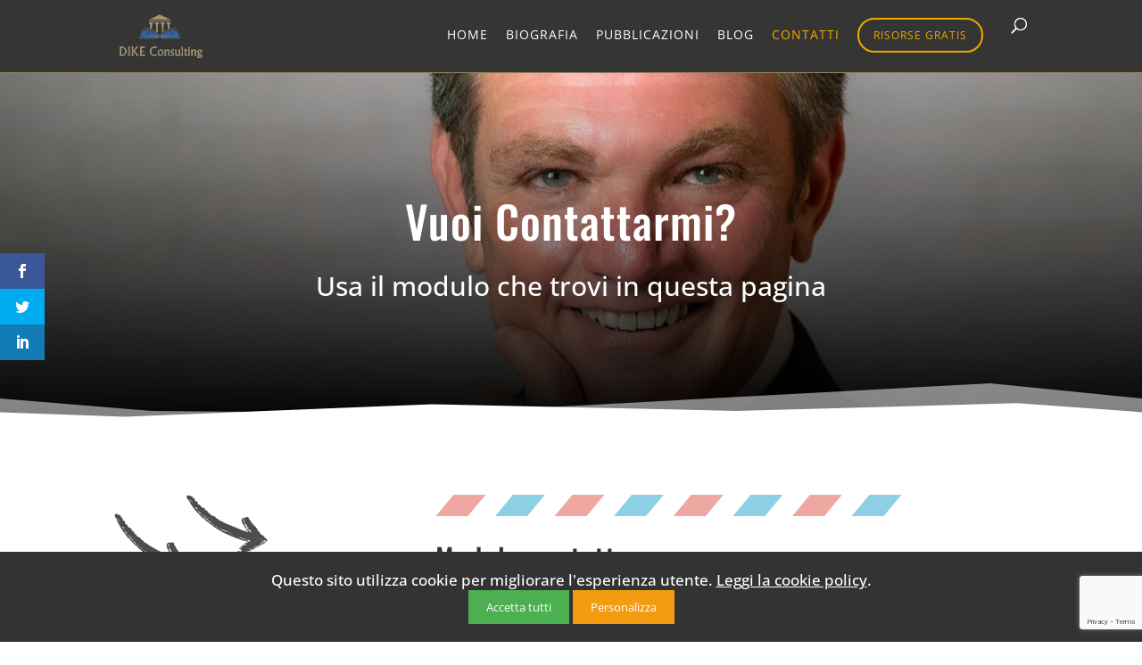

--- FILE ---
content_type: text/html; charset=UTF-8
request_url: https://esterosicuro.com/contatti/
body_size: 10181
content:
<!DOCTYPE html><html lang="it-IT"><head><meta charset="UTF-8" /><meta http-equiv="X-UA-Compatible" content="IE=edge"><link rel="stylesheet" media="print" onload="this.onload=null;this.media='all';" id="ao_optimized_gfonts" href="https://fonts.googleapis.com/css?family=Open+Sans:400,700&amp;display=swap"><link rel="pingback" href="https://esterosicuro.com/xmlrpc.php" /> <script type="text/javascript">document.documentElement.className = 'js';</script> <link rel="preconnect" href="https://fonts.gstatic.com" crossorigin /><meta name='robots' content='index, follow, max-image-preview:large, max-snippet:-1, max-video-preview:-1' /><meta name="google-site-verification" content="VvAA7o2vSvSAO2E3UYCtj_xRtvgRIm7zUvXE-eb6ONE" /> <script type="text/javascript">let jqueryParams=[],jQuery=function(r){return jqueryParams=[...jqueryParams,r],jQuery},$=function(r){return jqueryParams=[...jqueryParams,r],$};window.jQuery=jQuery,window.$=jQuery;let customHeadScripts=!1;jQuery.fn=jQuery.prototype={},$.fn=jQuery.prototype={},jQuery.noConflict=function(r){if(window.jQuery)return jQuery=window.jQuery,$=window.jQuery,customHeadScripts=!0,jQuery.noConflict},jQuery.ready=function(r){jqueryParams=[...jqueryParams,r]},$.ready=function(r){jqueryParams=[...jqueryParams,r]},jQuery.load=function(r){jqueryParams=[...jqueryParams,r]},$.load=function(r){jqueryParams=[...jqueryParams,r]},jQuery.fn.ready=function(r){jqueryParams=[...jqueryParams,r]},$.fn.ready=function(r){jqueryParams=[...jqueryParams,r]};</script> <link media="all" href="https://esterosicuro.com/wp-content/cache/autoptimize/css/autoptimize_3673916af5001032ffc76ba33792131c.css" rel="stylesheet"><link media="screen" href="https://esterosicuro.com/wp-content/cache/autoptimize/css/autoptimize_08bf76c7b64f9ca5966ae9c16e4b8786.css" rel="stylesheet"><title>Contatti - Gianfranco Conti</title><meta name="description" content="Vuoi Contattare Gianfranco Conti? Usa il modulo che trovi in questa pagina per scrivergli un messaggio." /><link rel="canonical" href="https://esterosicuro.com/contatti/" /><meta property="og:locale" content="it_IT" /><meta property="og:type" content="article" /><meta property="og:title" content="Contatti - Gianfranco Conti" /><meta property="og:description" content="Vuoi Contattare Gianfranco Conti? Usa il modulo che trovi in questa pagina per scrivergli un messaggio." /><meta property="og:url" content="https://esterosicuro.com/contatti/" /><meta property="og:site_name" content="Gianfranco Conti" /><meta property="article:modified_time" content="2020-12-30T07:15:24+00:00" /><meta property="og:image" content="https://i1.wp.com/esterosicuro.com/wp-content/uploads/2020/12/contatti-gianfranco-conti.jpg?fit=1280%2C1000&ssl=1" /><meta property="og:image:width" content="1280" /><meta property="og:image:height" content="1000" /><meta property="og:image:type" content="image/jpeg" /><meta name="twitter:card" content="summary_large_image" /><meta name="twitter:label1" content="Tempo di lettura stimato" /><meta name="twitter:data1" content="6 minuti" /> <script type="application/ld+json" class="yoast-schema-graph">{"@context":"https://schema.org","@graph":[{"@type":["WebPage","ContactPage"],"@id":"https://esterosicuro.com/contatti/","url":"https://esterosicuro.com/contatti/","name":"Contatti - Gianfranco Conti","isPartOf":{"@id":"https://esterosicuro.com/#website"},"primaryImageOfPage":{"@id":"https://esterosicuro.com/contatti/#primaryimage"},"image":{"@id":"https://esterosicuro.com/contatti/#primaryimage"},"thumbnailUrl":"https://i0.wp.com/esterosicuro.com/wp-content/uploads/2020/12/contatti-gianfranco-conti.jpg?fit=1280%2C1000&ssl=1","datePublished":"2018-07-19T14:29:48+00:00","dateModified":"2020-12-30T07:15:24+00:00","description":"Vuoi Contattare Gianfranco Conti? Usa il modulo che trovi in questa pagina per scrivergli un messaggio.","breadcrumb":{"@id":"https://esterosicuro.com/contatti/#breadcrumb"},"inLanguage":"it-IT","potentialAction":[{"@type":"ReadAction","target":["https://esterosicuro.com/contatti/"]}]},{"@type":"ImageObject","inLanguage":"it-IT","@id":"https://esterosicuro.com/contatti/#primaryimage","url":"https://i0.wp.com/esterosicuro.com/wp-content/uploads/2020/12/contatti-gianfranco-conti.jpg?fit=1280%2C1000&ssl=1","contentUrl":"https://i0.wp.com/esterosicuro.com/wp-content/uploads/2020/12/contatti-gianfranco-conti.jpg?fit=1280%2C1000&ssl=1","width":1280,"height":1000},{"@type":"BreadcrumbList","@id":"https://esterosicuro.com/contatti/#breadcrumb","itemListElement":[{"@type":"ListItem","position":1,"name":"Home","item":"https://esterosicuro.com/"},{"@type":"ListItem","position":2,"name":"Contatti"}]},{"@type":"WebSite","@id":"https://esterosicuro.com/#website","url":"https://esterosicuro.com/","name":"Gianfranco Conti","description":"Estero Sicuro","potentialAction":[{"@type":"SearchAction","target":{"@type":"EntryPoint","urlTemplate":"https://esterosicuro.com/?s={search_term_string}"},"query-input":{"@type":"PropertyValueSpecification","valueRequired":true,"valueName":"search_term_string"}}],"inLanguage":"it-IT"}]}</script> <link rel='dns-prefetch' href='//stats.wp.com' /><link rel='dns-prefetch' href='//www.googletagmanager.com' /><link rel='preconnect' href='//i0.wp.com' /><link rel='preconnect' href='//c0.wp.com' /><link href='https://fonts.gstatic.com' crossorigin='anonymous' rel='preconnect' /><link rel="alternate" type="application/rss+xml" title="Gianfranco Conti &raquo; Feed" href="https://esterosicuro.com/feed/" /><link rel="alternate" type="application/rss+xml" title="Gianfranco Conti &raquo; Feed dei commenti" href="https://esterosicuro.com/comments/feed/" /><link rel="alternate" title="oEmbed (JSON)" type="application/json+oembed" href="https://esterosicuro.com/wp-json/oembed/1.0/embed?url=https%3A%2F%2Festerosicuro.com%2Fcontatti%2F" /><link rel="alternate" title="oEmbed (XML)" type="text/xml+oembed" href="https://esterosicuro.com/wp-json/oembed/1.0/embed?url=https%3A%2F%2Festerosicuro.com%2Fcontatti%2F&#038;format=xml" /><meta content="ScrittoreVincente - Custom Theme v.1.0" name="generator"/> <script type="text/javascript" src="https://esterosicuro.com/wp-includes/js/jquery/jquery.min.js" id="jquery-core-js"></script> <script type="text/javascript" id="jquery-js-after">jqueryParams.length&&$.each(jqueryParams,function(e,r){if("function"==typeof r){var n=String(r);n.replace("$","jQuery");var a=new Function("return "+n)();$(document).ready(a)}});
//# sourceURL=jquery-js-after</script> <script type="text/javascript" id="sib-front-js-js-extra">var sibErrMsg = {"invalidMail":"Please fill out valid email address","requiredField":"Please fill out required fields","invalidDateFormat":"Please fill out valid date format","invalidSMSFormat":"Please fill out valid phone number"};
var ajax_sib_front_object = {"ajax_url":"https://esterosicuro.com/wp-admin/admin-ajax.php","ajax_nonce":"9afca44a62","flag_url":"https://esterosicuro.com/wp-content/plugins/mailin/img/flags/"};
//# sourceURL=sib-front-js-js-extra</script> <link rel="https://api.w.org/" href="https://esterosicuro.com/wp-json/" /><link rel="alternate" title="JSON" type="application/json" href="https://esterosicuro.com/wp-json/wp/v2/pages/498" /><link rel="EditURI" type="application/rsd+xml" title="RSD" href="https://esterosicuro.com/xmlrpc.php?rsd" /><meta name="generator" content="WordPress 6.9" /><link rel='shortlink' href='https://esterosicuro.com/?p=498' /><meta name="generator" content="Site Kit by Google 1.171.0" /><meta name="viewport" content="width=device-width, initial-scale=1.0, maximum-scale=1.0, user-scalable=0" /><script type="text/javascript" src="https://cdn.brevo.com/js/sdk-loader.js" async></script> <script type="text/javascript">window.Brevo = window.Brevo || [];
  window.Brevo.push(['init', {"client_key":"k40r682k2ay1tvmnodgblp4d","email_id":null,"push":{"customDomain":"https:\/\/esterosicuro.com\/wp-content\/plugins\/mailin\/"},"service_worker_url":"sw.js?key=${key}","frame_url":"brevo-frame.html"}]);</script> </head><body class="wp-singular page-template-default page page-id-498 wp-theme-Divi wp-child-theme-scrittorevincente-custom-theme et_monarch et_button_no_icon et_pb_button_helper_class et_fixed_nav et_show_nav et_primary_nav_dropdown_animation_fade et_secondary_nav_dropdown_animation_fade et_header_style_left et_pb_footer_columns4 et_cover_background osx et_pb_gutters3 et_pb_pagebuilder_layout et_smooth_scroll et_no_sidebar et_divi_theme et-db"><div id="page-container"><header id="main-header" data-height-onload="70"><div class="container clearfix et_menu_container"><div class="logo_container"> <span class="logo_helper"></span> <a href="https://esterosicuro.com/"> <img src="https://esterosicuro.com/wp-content/uploads/2020/12/dike-logo-1.png" width="200" height="108" alt="Gianfranco Conti" id="logo" data-height-percentage="65" /> </a></div><div id="et-top-navigation" data-height="70" data-fixed-height="70"><nav id="top-menu-nav"><ul id="top-menu" class="nav"><li id="menu-item-772" class="menu-item menu-item-type-post_type menu-item-object-page menu-item-home menu-item-772"><a href="https://esterosicuro.com/">Home</a></li><li id="menu-item-1392" class="menu-item menu-item-type-post_type menu-item-object-page menu-item-1392"><a href="https://esterosicuro.com/biografia/">Biografia</a></li><li id="menu-item-1427" class="menu-item menu-item-type-post_type menu-item-object-page menu-item-1427"><a href="https://esterosicuro.com/pubblicazioni/">Pubblicazioni</a></li><li id="menu-item-1444" class="menu-item menu-item-type-custom menu-item-object-custom menu-item-1444"><a target="_blank" href="https://www.dikeconsulting.eu/blog/">Blog</a></li><li id="menu-item-1443" class="menu-item menu-item-type-post_type menu-item-object-page current-menu-item page_item page-item-498 current_page_item menu-item-1443"><a href="https://esterosicuro.com/contatti/" aria-current="page">Contatti</a></li><li id="menu-item-1460" class="jointoday_button menu-item menu-item-type-post_type menu-item-object-page menu-item-1460"><a href="https://esterosicuro.com/scarica-contenuto-gratuito/">Risorse Gratis</a></li></ul></nav><div id="et_top_search"> <span id="et_search_icon"></span></div><div id="et_mobile_nav_menu"><div class="mobile_nav closed"> <span class="select_page">Seleziona una pagina</span> <span class="mobile_menu_bar mobile_menu_bar_toggle"></span></div></div></div></div><div class="et_search_outer"><div class="container et_search_form_container"><form role="search" method="get" class="et-search-form" action="https://esterosicuro.com/"> <input type="search" class="et-search-field" placeholder="Cerca &hellip;" value="" name="s" title="Cerca:" /></form> <span class="et_close_search_field"></span></div></div></header><div id="et-main-area"><div id="main-content"><article id="post-498" class="post-498 page type-page status-publish has-post-thumbnail hentry"><div class="entry-content"><div class="et-l et-l--post"><div class="et_builder_inner_content et_pb_gutters3"><div class="et_pb_section et_pb_section_0 et_pb_with_background et_section_regular section_has_divider et_pb_bottom_divider" ><div class="et_pb_row et_pb_row_0"><div class="et_pb_column et_pb_column_4_4 et_pb_column_0  et_pb_css_mix_blend_mode_passthrough et-last-child"><div class="et_pb_module et_pb_text et_pb_text_0  et_pb_text_align_center et_pb_bg_layout_dark"><div class="et_pb_text_inner"><h1>Vuoi Contattarmi?</h1><p>Usa il modulo che trovi in questa pagina</p></div></div></div></div><div class="et_pb_bottom_inside_divider et-no-transition"></div></div><div id="poesia" class="et_pb_section et_pb_section_1 et_section_regular" ><div class="et_pb_row et_pb_row_1"><div class="et_pb_column et_pb_column_1_3 et_pb_column_1  et_pb_css_mix_blend_mode_passthrough"><div class="et_pb_module et_pb_image et_pb_image_0"> <span class="et_pb_image_wrap "><img data-recalc-dims="1" fetchpriority="high" decoding="async" width="387" height="249" src="https://i0.wp.com/esterosicuro.com/wp-content/uploads/2018/07/arrows.gif?resize=387%2C249&#038;ssl=1" alt="arrows" title="arrows" class="wp-image-444" /></span></div></div><div class="et_pb_column et_pb_column_2_3 et_pb_column_2  et_pb_css_mix_blend_mode_passthrough et-last-child"><div class="et_pb_module et_pb_image et_pb_image_1"> <span class="et_pb_image_wrap "><img data-recalc-dims="1" decoding="async" width="533" height="24" src="https://i0.wp.com/esterosicuro.com/wp-content/uploads/2018/07/stripe.png?resize=533%2C24&#038;ssl=1" alt="stripe" title="stripe" srcset="https://i0.wp.com/esterosicuro.com/wp-content/uploads/2018/07/stripe.png?w=533&ssl=1 533w, https://i0.wp.com/esterosicuro.com/wp-content/uploads/2018/07/stripe.png?resize=300%2C14&ssl=1 300w, https://i0.wp.com/esterosicuro.com/wp-content/uploads/2018/07/stripe.png?resize=510%2C24&ssl=1 510w" sizes="(max-width: 533px) 100vw, 533px" class="wp-image-443" /></span></div><div id="et_pb_contact_form_0" class="et_pb_with_border et_pb_module et_pb_contact_form_0 et_pb_recaptcha_enabled et_pb_contact_form_container clearfix" data-form_unique_num="0" data-form_unique_id=""><h1 class="et_pb_contact_main_title">Modulo contatto...</h1><div class="et-pb-contact-message"></div><div class="et_pb_contact"><form class="et_pb_contact_form clearfix" method="post" action="https://esterosicuro.com/contatti/"><p class="et_pb_contact_field et_pb_contact_field_0 et_pb_contact_field_half" data-id="name" data-type="input"> <label for="et_pb_contact_name_0" class="et_pb_contact_form_label">Il tuo nome</label> <input type="text" id="et_pb_contact_name_0" class="input" value="" name="et_pb_contact_name_0" data-required_mark="required" data-field_type="input" data-original_id="name" placeholder="Il tuo nome" pattern="[A-Za-z\s\-]*" title="Solo lettere."></p><p class="et_pb_contact_field et_pb_contact_field_1 et_pb_contact_field_half et_pb_contact_field_last" data-id="email" data-type="email"> <label for="et_pb_contact_email_0" class="et_pb_contact_form_label">La tua email</label> <input type="text" id="et_pb_contact_email_0" class="input" value="" name="et_pb_contact_email_0" data-required_mark="required" data-field_type="email" data-original_id="email" placeholder="La tua email"></p><p class="et_pb_contact_field et_pb_contact_field_2 et_pb_contact_field_last" data-id="message" data-type="text"> <label for="et_pb_contact_message_0" class="et_pb_contact_form_label">Testo del messaggio</label><textarea name="et_pb_contact_message_0" id="et_pb_contact_message_0" class="et_pb_contact_message input" data-required_mark="required" data-field_type="text" data-original_id="message" placeholder="Testo del messaggio"></textarea></p><p class="et_pb_contact_field et_pb_contact_field_3 et_pb_contact_field_last" data-id="consenso" data-type="checkbox"> <label for="et_pb_contact_consenso_0" class="et_pb_contact_form_label"> </label> <input class="et_pb_checkbox_handle" type="hidden" name="et_pb_contact_consenso_0" data-required_mark="required" data-field_type="checkbox" data-original_id="consenso"> <span class="et_pb_contact_field_options_wrapper"> <span class="et_pb_contact_field_options_title"> </span> <span class="et_pb_contact_field_options_list"><span class="et_pb_contact_field_checkbox"> <input type="checkbox" id="et_pb_contact_consenso_3_0" class="input" value="Accetto le condizioni sulla Privacy UE 2016/679" data-id="-1"> <label for="et_pb_contact_consenso_3_0"><i></i>Accetto le condizioni sulla Privacy UE 2016/679 <a href="/privacy" target="_blank">(vedi Privacy Policy)</a></label> </span></span> </span></p> <input type="hidden" value="et_contact_proccess" name="et_pb_contactform_submit_0"/><div class="et_contact_bottom_container"> <button type="submit" name="et_builder_submit_button" class="et_pb_contact_submit et_pb_button">Invia messaggio</button></div> <input type="hidden" id="_wpnonce-et-pb-contact-form-submitted-0" name="_wpnonce-et-pb-contact-form-submitted-0" value="a9f09c10c4" /><input type="hidden" name="_wp_http_referer" value="/contatti/" /></form></div></div></div></div></div></div></div></div></article></div> <span class="et_pb_scroll_top et-pb-icon"></span><footer id="main-footer"><div class="container"><div id="footer-widgets" class="clearfix"><div class="footer-widget"><div id="nav_menu-2" class="fwidget et_pb_widget widget_nav_menu"><h4 class="title">Navigazione</h4><div class="menu-footer-container"><ul id="menu-footer" class="menu"><li id="menu-item-1501" class="menu-item menu-item-type-post_type menu-item-object-page menu-item-1501"><a href="https://esterosicuro.com/pubblicazioni/">Pubblicazioni</a></li><li id="menu-item-1498" class="menu-item menu-item-type-post_type menu-item-object-page menu-item-1498"><a href="https://esterosicuro.com/biografia/">Biografia</a></li><li id="menu-item-1497" class="menu-item menu-item-type-post_type menu-item-object-page menu-item-1497"><a href="https://esterosicuro.com/scarica-contenuto-gratuito/">Risorse GRATUITE</a></li><li id="menu-item-1500" class="menu-item menu-item-type-custom menu-item-object-custom menu-item-1500"><a href="https://www.dikeconsulting.eu/blog/">Blog</a></li><li id="menu-item-1502" class="menu-item menu-item-type-post_type menu-item-object-page current-menu-item page_item page-item-498 current_page_item menu-item-1502"><a href="https://esterosicuro.com/contatti/" aria-current="page">Contatti</a></li></ul></div></div></div><div class="footer-widget"><div id="nav_menu-3" class="fwidget et_pb_widget widget_nav_menu"><h4 class="title">Privacy</h4><div class="menu-privacy-container"><ul id="menu-privacy" class="menu"><li id="menu-item-770" class="menu-item menu-item-type-post_type menu-item-object-page menu-item-770"><a href="https://esterosicuro.com/cookie-policy/">Cookie Policy</a></li><li id="menu-item-771" class="menu-item menu-item-type-post_type menu-item-object-page menu-item-privacy-policy menu-item-771"><a rel="privacy-policy" href="https://esterosicuro.com/privacy-policy/">Privacy Policy</a></li></ul></div></div></div><div class="footer-widget"><div id="monarchwidget-2" class="fwidget et_pb_widget widget_monarchwidget"><div class="et_social_networks et_social_autowidth et_social_flip et_social_circle et_social_top et_social_mobile_on et_social_outer_dark widget_monarchwidget"><ul class="et_social_icons_container"><li class="et_social_facebook"> <a href="https://www.facebook.com/difendiltuopatrimonio" class="et_social_follow" data-social_name="facebook" data-social_type="follow" data-post_id="498" target="_blank"> <i class="et_social_icon et_social_icon_facebook"></i> <span class="et_social_overlay"></span> </a></li><li class="et_social_linkedin"> <a href="https://www.linkedin.com/in/gianfranco-conti-b8022853/" class="et_social_follow" data-social_name="linkedin" data-social_type="follow" data-post_id="498" target="_blank"> <i class="et_social_icon et_social_icon_linkedin"></i> <span class="et_social_overlay"></span> </a></li><li class="et_social_instagram"> <a href="https://www.instagram.com/dikeconsulting/" class="et_social_follow" data-social_name="instagram" data-social_type="follow" data-post_id="498" target="_blank"> <i class="et_social_icon et_social_icon_instagram"></i> <span class="et_social_overlay"></span> </a></li></ul></div></div></div></div></div><div id="footer-bottom"><div class="container clearfix"><p id="footer-info">Copyright © 2026 Gianfranco Conti<span class="dce-credits-separator">|</span>Developed by ScrittoreVincente.com</p></div></div></footer></div></div> <script type="speculationrules">{"prefetch":[{"source":"document","where":{"and":[{"href_matches":"/*"},{"not":{"href_matches":["/wp-*.php","/wp-admin/*","/wp-content/uploads/*","/wp-content/*","/wp-content/plugins/*","/wp-content/themes/scrittorevincente-custom-theme/*","/wp-content/themes/Divi/*","/*\\?(.+)"]}},{"not":{"selector_matches":"a[rel~=\"nofollow\"]"}},{"not":{"selector_matches":".no-prefetch, .no-prefetch a"}}]},"eagerness":"conservative"}]}</script> <div id="ccm-cookie-banner"><p>Questo sito utilizza cookie per migliorare l'esperienza utente. <a href="/cookie-policy">Leggi la cookie policy</a>.</p> <button id="ccm-accept-all-cookies">Accetta tutti</button> <button id="ccm-customize-cookies">Personalizza</button></div><div id="ccm-customize-modal"><h2>Preferenze Cookie</h2><p>Seleziona quali cookie desideri attivare:</p><div> <label><input type="checkbox" id="ccm-necessary-cookies" checked disabled> Cookie Necessari (Sempre attivi)</label><br> <label><input type="checkbox" id="ccm-analytics-cookies"> Cookie Analitici</label><br> <label><input type="checkbox" id="ccm-marketing-cookies"> Cookie di Marketing</label></div> <button id="ccm-save-preferences">Salva Preferenze</button></div><div id="ccm-settings-icon"> ⚙️</div> <script>document.addEventListener('DOMContentLoaded', function() {
    
		function getCookie(name) {
			var value = "; " + document.cookie;
			var parts = value.split("; " + name + "=");
			if (parts.length === 2) return parts.pop().split(";").shift();
		}
		
        var consent = localStorage.getItem('cookie_consent') || getCookie('cookie_consent');

        // Mostra i messaggi di debug nel caricamento iniziale
        console.log("Consenso corrente:", consent);

        // Aggiorna lo stato dei checkbox nel popup di personalizzazione in base al consenso
        if (consent) {
            if (consent === 'all' || consent.includes('analytics')) {
                document.getElementById('ccm-analytics-cookies').checked = true;
            }
            if (consent === 'all' || consent.includes('marketing')) {
                document.getElementById('ccm-marketing-cookies').checked = true;
            }
        }

        // Mostra il banner se il consenso non è stato dato, altrimenti mostra l'icona delle impostazioni
        if (!consent) {
            document.getElementById('ccm-cookie-banner').style.display = 'block';
            console.log("Banner visualizzato: l'utente non ha ancora espresso il consenso.");
        } else {
            document.getElementById('ccm-settings-icon').style.display = 'block';
            console.log("L'utente ha già espresso il consenso. Mostra l'icona delle impostazioni.");
            manageScripts(consent);
        }

        // Accetta tutti i cookie
        document.getElementById('ccm-accept-all-cookies').addEventListener('click', function() {
            console.log("L'utente ha accettato tutti i cookie.");
            setConsent('all');
            document.getElementById('ccm-analytics-cookies').checked = true;
            document.getElementById('ccm-marketing-cookies').checked = true;
            document.getElementById('ccm-cookie-banner').style.display = 'none';
            document.getElementById('ccm-settings-icon').style.display = 'block';
        });

        // Mostra la modale di personalizzazione
        document.getElementById('ccm-customize-cookies').addEventListener('click', function() {
            document.getElementById('ccm-customize-modal').style.display = 'block';
            console.log("L'utente ha aperto la modale di personalizzazione.");
        });

        // Salva le preferenze cookie selezionate
        document.getElementById('ccm-save-preferences').addEventListener('click', function() {
            var preferences = [];
            if (document.getElementById('ccm-analytics-cookies').checked) preferences.push('analytics');
            if (document.getElementById('ccm-marketing-cookies').checked) preferences.push('marketing');

            var consentValue = preferences.length ? preferences.join(',') : 'necessary';
            console.log("Preferenze salvate:", consentValue);
            setConsent(consentValue);
            document.getElementById('ccm-customize-modal').style.display = 'none';
            document.getElementById('ccm-cookie-banner').style.display = 'none';
            document.getElementById('ccm-settings-icon').style.display = 'block';
            manageScripts(consentValue); // Aggiorna gli script immediatamente dopo il salvataggio
        });

        // Funzione per salvare il consenso e inviare al server
        function setConsent(consentValue) {
            localStorage.setItem('cookie_consent', consentValue);
            
            // Salva il consenso nel cookie con la sintassi corretta
            document.cookie = "cookie_consent=" + consentValue + "; path=/; max-age=" + (30*24*60*60);
            
            // Invia il consenso al server tramite AJAX
            var data = new URLSearchParams();
            data.append('action', 'ccm_save_cookie_consent');
            data.append('consent', consentValue);

            fetch('https://esterosicuro.com/wp-admin/admin-ajax.php', {
                method: 'POST',
                headers: {
                    'Content-Type': 'application/x-www-form-urlencoded'
                },
                body: data
            }).then(response => {
                if (!response.ok) {
                    throw new Error("Errore nella risposta del server");
                }
                return response.text();
            }).then(data => console.log('Cookie consent saved:', data))
              .catch(error => console.error('Errore durante il salvataggio del consenso:', error));
        }

        // Funzione per gestire l'attivazione/disattivazione degli script in base al consenso
        function manageScripts(consent) {
            console.log("Gestione degli script in base al consenso:", consent);

            // Disattiva tutti gli script inizialmente
            var analyticsScript = document.getElementById('analytics-script');
            var marketingScript = document.getElementById('marketing-script');

            if (analyticsScript) {
                analyticsScript.remove();
                console.log("Script Analitico disattivato.");
            }

            if (marketingScript) {
                marketingScript.remove();
                console.log("Script di Marketing disattivato.");
            }

            // Attiva gli script in base alle preferenze
            if (consent.includes('analytics')) {
                console.log("Script Analitico attivato.");
                loadScriptFromSettings('ccm_analytics_script', 'analytics-script');
            }

            if (consent.includes('marketing')) {
                console.log("Script di Marketing attivato.");
                loadScriptFromSettings('ccm_marketing_script', 'marketing-script');
            }
        }

        // Funzione helper per caricare script dalle impostazioni
        function loadScriptFromSettings(optionName, id) {
            fetch('https://esterosicuro.com/wp-admin/admin-ajax.php', {
                method: 'POST',
                headers: {
                    'Content-Type': 'application/x-www-form-urlencoded'
                },
                body: new URLSearchParams({
                    'action': 'ccm_get_script_option',
                    'option_name': optionName
                })
            }).then(response => {
                if (!response.ok) {
                    throw new Error("Errore nella risposta del server");
                }
                return response.text();
            }).then(scriptContent => {
                if (scriptContent && scriptContent.trim().startsWith("<script>")) {
                    scriptContent = scriptContent.replace(/<\/?script>/g, '');
                }
                if (scriptContent) {
                    var script = document.createElement('script');
                    script.id = id;
                    script.textContent = scriptContent;
                    document.head.appendChild(script);
                    console.log(`Script delle impostazioni caricato: ${id}`);
                } else {
                    console.error("La risposta non contiene uno script valido");
                }
            }).catch(error => {
                console.error("Errore durante il fetch dello script:", error);
            });
        }

        // Mostra il banner per modificare le preferenze
        document.getElementById('ccm-settings-icon').addEventListener('click', function() {
		document.getElementById('ccm-cookie-banner').style.display = 'block';
		document.getElementById('ccm-settings-icon').style.display = 'none';
		console.log("Banner riaperto per modificare le preferenze.");
        });
    });</script> <div class="et_social_sidebar_networks et_social_visible_sidebar et_social_slideright et_social_animated et_social_rectangle et_social_sidebar_flip et_social_mobile_off"><ul class="et_social_icons_container"><li class="et_social_facebook"> <a href="http://www.facebook.com/sharer.php?u=https%3A%2F%2Festerosicuro.com%2Fcontatti%2F&#038;t=Contatti" class="et_social_share" rel="nofollow" data-social_name="facebook" data-post_id="498" data-social_type="share" data-location="sidebar"> <i class="et_social_icon et_social_icon_facebook"></i> <span class="et_social_overlay"></span> </a></li><li class="et_social_twitter"> <a href="http://twitter.com/share?text=Contatti&#038;url=https%3A%2F%2Festerosicuro.com%2Fcontatti%2F" class="et_social_share" rel="nofollow" data-social_name="twitter" data-post_id="498" data-social_type="share" data-location="sidebar"> <i class="et_social_icon et_social_icon_twitter"></i> <span class="et_social_overlay"></span> </a></li><li class="et_social_linkedin"> <a href="http://www.linkedin.com/shareArticle?mini=true&#038;url=https%3A%2F%2Festerosicuro.com%2Fcontatti%2F&#038;title=Contatti" class="et_social_share" rel="nofollow" data-social_name="linkedin" data-post_id="498" data-social_type="share" data-location="sidebar"> <i class="et_social_icon et_social_icon_linkedin"></i> <span class="et_social_overlay"></span> </a></li></ul> <span class="et_social_hide_sidebar et_social_icon"></span></div> <script type="text/javascript">if(typeof jQuery != 'undefined'){

var pstr1 = 'Ho letto e preso visione della <a href="/privacy/" target="_blank"><u>Normativa Sulla Privacy</u></a> e acconsento al trattamento dei miei dati personali in conformità al regolamento UE n. 2016/679.';

var pErrorMsg1 = 'Per procedere è necessario spuntare il box del Trattamento dati personali.';

var pClass1 = 'bloom-privacy';

var $2a = jQuery, pform1 = $2a("."+ pClass1 +" form");
$2a(function(){
     if(pform1.length>0){
     pform1.find("[class=et_bloom_submit_subscription]").before('<label class="bloom-privacy-wrap"><label class="bloom-privacy-inside"><input type="checkbox" id="pcheck1" /> '+pstr1+'</label></label>');
     var psub1 = pform1.find("[class=et_bloom_submit_subscription]");
     psub1.on('click', function(){
         var pcheck1 = $2a("#pcheck1"),
               pcheck1ed = pcheck1.is(":checked");
         if(!pcheck1ed){
            alert(pErrorMsg1)
            return false;
         }
     });
     }
});
}</script>  <script type="text/javascript" id="et_monarch-custom-js-js-extra">var monarchSettings = {"ajaxurl":"https://esterosicuro.com/wp-admin/admin-ajax.php","pageurl":"https://esterosicuro.com/contatti/","stats_nonce":"d1e601ff18","share_counts":"6b0b303352","follow_counts":"d229c687f7","total_counts":"49b1ec11e3","media_single":"66bc0e642b","media_total":"e42ae30503","generate_all_window_nonce":"573942920d","no_img_message":"No images available for sharing on this page"};
//# sourceURL=et_monarch-custom-js-js-extra</script> <script type="text/javascript" id="divi-custom-script-js-extra">var DIVI = {"item_count":"%d Item","items_count":"%d Items"};
var et_builder_utils_params = {"condition":{"diviTheme":true,"extraTheme":false},"scrollLocations":["app","top"],"builderScrollLocations":{"desktop":"app","tablet":"app","phone":"app"},"onloadScrollLocation":"app","builderType":"fe"};
var et_frontend_scripts = {"builderCssContainerPrefix":"#et-boc","builderCssLayoutPrefix":"#et-boc .et-l"};
var et_pb_custom = {"ajaxurl":"https://esterosicuro.com/wp-admin/admin-ajax.php","images_uri":"https://esterosicuro.com/wp-content/themes/Divi/images","builder_images_uri":"https://esterosicuro.com/wp-content/themes/Divi/includes/builder/images","et_frontend_nonce":"b5e1169e9f","subscription_failed":"Si prega di verificare i campi di seguito per assicurarsi di aver inserito le informazioni corrette.","et_ab_log_nonce":"366ab880f5","fill_message":"Compila i seguenti campi:","contact_error_message":"Per favore, correggi i seguenti errori:","invalid":"E-mail non valido","captcha":"Captcha","prev":"Indietro","previous":"Precedente","next":"Accanto","wrong_captcha":"Hai inserito un numero errato nei captcha.","wrong_checkbox":"Casella di controllo","ignore_waypoints":"no","is_divi_theme_used":"1","widget_search_selector":".widget_search","ab_tests":[],"is_ab_testing_active":"","page_id":"498","unique_test_id":"","ab_bounce_rate":"5","is_cache_plugin_active":"yes","is_shortcode_tracking":"","tinymce_uri":"https://esterosicuro.com/wp-content/themes/Divi/includes/builder/frontend-builder/assets/vendors","accent_color":"#b8b099","waypoints_options":[]};
var et_pb_box_shadow_elements = [];
//# sourceURL=divi-custom-script-js-extra</script> <script type="text/javascript" src="https://www.google.com/recaptcha/api.js?render=6LeXOsgUAAAAAAjbeptYlmEA9bPywfBpEK6Qr9BF&amp;ver=4.27.5" id="et-recaptcha-v3-js"></script> <script type="text/javascript" id="et-core-api-spam-recaptcha-js-extra">var et_core_api_spam_recaptcha = {"site_key":"6LeXOsgUAAAAAAjbeptYlmEA9bPywfBpEK6Qr9BF","page_action":{"action":"contatti"}};
//# sourceURL=et-core-api-spam-recaptcha-js-extra</script> <script type="text/javascript" id="jetpack-stats-js-before">_stq = window._stq || [];
_stq.push([ "view", {"v":"ext","blog":"188244106","post":"498","tz":"1","srv":"esterosicuro.com","j":"1:15.4"} ]);
_stq.push([ "clickTrackerInit", "188244106", "498" ]);
//# sourceURL=jetpack-stats-js-before</script> <script type="text/javascript" src="https://stats.wp.com/e-202605.js" id="jetpack-stats-js" defer="defer" data-wp-strategy="defer"></script> <style id="et-builder-module-design-deferred-498-cached-inline-styles">div.et_pb_section.et_pb_section_0{background-image:linear-gradient(360deg,#000000 0%,rgba(0,0,0,0) 100%),url(https://esterosicuro.com/wp-content/uploads/2020/12/contatti-gianfranco-conti.jpg)!important}.et_pb_section_0.et_pb_section{padding-top:100px;padding-bottom:100px}.et_pb_section_0.section_has_divider.et_pb_bottom_divider .et_pb_bottom_inside_divider{background-image:url([data-uri]);background-size:100% 50px;bottom:0;height:50px;z-index:1;transform:scale(-1,1)}.et_pb_text_0{line-height:1.6em;font-size:30px;line-height:1.6em;margin-bottom:10px!important}.et_pb_text_0 h1{font-size:50px;letter-spacing:1px;line-height:1.6em}.et_pb_section_1.et_pb_section{padding-top:75px;padding-bottom:75px}.et_pb_row_1.et_pb_row{padding-top:0px!important;padding-bottom:0px!important;margin-bottom:40px!important;padding-top:0;padding-bottom:0px}.et_pb_image_0{max-width:80%;text-align:left;margin-left:0}.et_pb_image_1{text-align:left;margin-left:0}.et_pb_contact_form_0.et_pb_contact_form_container h1,.et_pb_contact_form_0.et_pb_contact_form_container h2.et_pb_contact_main_title,.et_pb_contact_form_0.et_pb_contact_form_container h3.et_pb_contact_main_title,.et_pb_contact_form_0.et_pb_contact_form_container h4.et_pb_contact_main_title,.et_pb_contact_form_0.et_pb_contact_form_container h5.et_pb_contact_main_title,.et_pb_contact_form_0.et_pb_contact_form_container h6.et_pb_contact_main_title{font-size:30px;letter-spacing:2px;line-height:1.2em}.et_pb_contact_form_0.et_pb_contact_form_container .input,.et_pb_contact_form_0.et_pb_contact_form_container .input::placeholder,.et_pb_contact_form_0.et_pb_contact_form_container .input[type=checkbox]+label,.et_pb_contact_form_0.et_pb_contact_form_container .input[type=radio]+label{font-size:16px;line-height:1.8em}.et_pb_contact_form_0.et_pb_contact_form_container .input::-webkit-input-placeholder{font-size:16px;line-height:1.8em}.et_pb_contact_form_0.et_pb_contact_form_container .input::-moz-placeholder{font-size:16px;line-height:1.8em}.et_pb_contact_form_0.et_pb_contact_form_container .input:-ms-input-placeholder{font-size:16px;line-height:1.8em}.et_pb_contact_form_0.et_pb_contact_form_container .input,.et_pb_contact_form_0.et_pb_contact_form_container .input[type="checkbox"]+label i,.et_pb_contact_form_0.et_pb_contact_form_container .input[type="radio"]+label i{border-width:1px;border-color:rgba(0,0,0,0.12)}.et_pb_contact_form_0 .input,.et_pb_contact_form_0 .input[type="checkbox"]+label i,.et_pb_contact_form_0 .input[type="radio"]+label i{background-color:#ffffff}.et_pb_contact_field_3.et_pb_contact_field .et_pb_contact_field_options_title,.et_pb_contact_form_container .et_pb_contact_field_3.et_pb_contact_field .input,.et_pb_contact_form_container .et_pb_contact_field_3.et_pb_contact_field .input::placeholder,.et_pb_contact_form_container .et_pb_contact_field_3.et_pb_contact_field .input[type=checkbox]+label,.et_pb_contact_form_container .et_pb_contact_field_3.et_pb_contact_field .input[type=radio]+label{font-size:12px}.et_pb_contact_form_container .et_pb_contact_field_3.et_pb_contact_field .input::-webkit-input-placeholder{font-size:12px}.et_pb_contact_form_container .et_pb_contact_field_3.et_pb_contact_field .input::-moz-placeholder{font-size:12px}.et_pb_contact_form_container .et_pb_contact_field_3.et_pb_contact_field .input:-ms-input-placeholder{font-size:12px}@media only screen and (max-width:980px){.et_pb_text_0 h1{font-size:50px}.et_pb_image_0,.et_pb_image_1{text-align:center;margin-left:auto;margin-right:auto}.et_pb_image_0 .et_pb_image_wrap img,.et_pb_image_1 .et_pb_image_wrap img{width:auto}}@media only screen and (min-width:768px) and (max-width:980px){.et_pb_image_0{display:none!important}}@media only screen and (max-width:767px){.et_pb_text_0{font-size:24px}.et_pb_text_0 h1{font-size:30px}.et_pb_image_0{display:none!important}.et_pb_image_0 .et_pb_image_wrap img,.et_pb_image_1 .et_pb_image_wrap img{width:auto}}</style>   <script defer src="https://esterosicuro.com/wp-content/cache/autoptimize/js/autoptimize_0a24c7761322e5eb42f5689f437e2708.js"></script></body></html>

--- FILE ---
content_type: text/html; charset=utf-8
request_url: https://www.google.com/recaptcha/api2/anchor?ar=1&k=6LeXOsgUAAAAAAjbeptYlmEA9bPywfBpEK6Qr9BF&co=aHR0cHM6Ly9lc3Rlcm9zaWN1cm8uY29tOjQ0Mw..&hl=en&v=N67nZn4AqZkNcbeMu4prBgzg&size=invisible&anchor-ms=20000&execute-ms=30000&cb=i9dwhhcbz2vd
body_size: 48910
content:
<!DOCTYPE HTML><html dir="ltr" lang="en"><head><meta http-equiv="Content-Type" content="text/html; charset=UTF-8">
<meta http-equiv="X-UA-Compatible" content="IE=edge">
<title>reCAPTCHA</title>
<style type="text/css">
/* cyrillic-ext */
@font-face {
  font-family: 'Roboto';
  font-style: normal;
  font-weight: 400;
  font-stretch: 100%;
  src: url(//fonts.gstatic.com/s/roboto/v48/KFO7CnqEu92Fr1ME7kSn66aGLdTylUAMa3GUBHMdazTgWw.woff2) format('woff2');
  unicode-range: U+0460-052F, U+1C80-1C8A, U+20B4, U+2DE0-2DFF, U+A640-A69F, U+FE2E-FE2F;
}
/* cyrillic */
@font-face {
  font-family: 'Roboto';
  font-style: normal;
  font-weight: 400;
  font-stretch: 100%;
  src: url(//fonts.gstatic.com/s/roboto/v48/KFO7CnqEu92Fr1ME7kSn66aGLdTylUAMa3iUBHMdazTgWw.woff2) format('woff2');
  unicode-range: U+0301, U+0400-045F, U+0490-0491, U+04B0-04B1, U+2116;
}
/* greek-ext */
@font-face {
  font-family: 'Roboto';
  font-style: normal;
  font-weight: 400;
  font-stretch: 100%;
  src: url(//fonts.gstatic.com/s/roboto/v48/KFO7CnqEu92Fr1ME7kSn66aGLdTylUAMa3CUBHMdazTgWw.woff2) format('woff2');
  unicode-range: U+1F00-1FFF;
}
/* greek */
@font-face {
  font-family: 'Roboto';
  font-style: normal;
  font-weight: 400;
  font-stretch: 100%;
  src: url(//fonts.gstatic.com/s/roboto/v48/KFO7CnqEu92Fr1ME7kSn66aGLdTylUAMa3-UBHMdazTgWw.woff2) format('woff2');
  unicode-range: U+0370-0377, U+037A-037F, U+0384-038A, U+038C, U+038E-03A1, U+03A3-03FF;
}
/* math */
@font-face {
  font-family: 'Roboto';
  font-style: normal;
  font-weight: 400;
  font-stretch: 100%;
  src: url(//fonts.gstatic.com/s/roboto/v48/KFO7CnqEu92Fr1ME7kSn66aGLdTylUAMawCUBHMdazTgWw.woff2) format('woff2');
  unicode-range: U+0302-0303, U+0305, U+0307-0308, U+0310, U+0312, U+0315, U+031A, U+0326-0327, U+032C, U+032F-0330, U+0332-0333, U+0338, U+033A, U+0346, U+034D, U+0391-03A1, U+03A3-03A9, U+03B1-03C9, U+03D1, U+03D5-03D6, U+03F0-03F1, U+03F4-03F5, U+2016-2017, U+2034-2038, U+203C, U+2040, U+2043, U+2047, U+2050, U+2057, U+205F, U+2070-2071, U+2074-208E, U+2090-209C, U+20D0-20DC, U+20E1, U+20E5-20EF, U+2100-2112, U+2114-2115, U+2117-2121, U+2123-214F, U+2190, U+2192, U+2194-21AE, U+21B0-21E5, U+21F1-21F2, U+21F4-2211, U+2213-2214, U+2216-22FF, U+2308-230B, U+2310, U+2319, U+231C-2321, U+2336-237A, U+237C, U+2395, U+239B-23B7, U+23D0, U+23DC-23E1, U+2474-2475, U+25AF, U+25B3, U+25B7, U+25BD, U+25C1, U+25CA, U+25CC, U+25FB, U+266D-266F, U+27C0-27FF, U+2900-2AFF, U+2B0E-2B11, U+2B30-2B4C, U+2BFE, U+3030, U+FF5B, U+FF5D, U+1D400-1D7FF, U+1EE00-1EEFF;
}
/* symbols */
@font-face {
  font-family: 'Roboto';
  font-style: normal;
  font-weight: 400;
  font-stretch: 100%;
  src: url(//fonts.gstatic.com/s/roboto/v48/KFO7CnqEu92Fr1ME7kSn66aGLdTylUAMaxKUBHMdazTgWw.woff2) format('woff2');
  unicode-range: U+0001-000C, U+000E-001F, U+007F-009F, U+20DD-20E0, U+20E2-20E4, U+2150-218F, U+2190, U+2192, U+2194-2199, U+21AF, U+21E6-21F0, U+21F3, U+2218-2219, U+2299, U+22C4-22C6, U+2300-243F, U+2440-244A, U+2460-24FF, U+25A0-27BF, U+2800-28FF, U+2921-2922, U+2981, U+29BF, U+29EB, U+2B00-2BFF, U+4DC0-4DFF, U+FFF9-FFFB, U+10140-1018E, U+10190-1019C, U+101A0, U+101D0-101FD, U+102E0-102FB, U+10E60-10E7E, U+1D2C0-1D2D3, U+1D2E0-1D37F, U+1F000-1F0FF, U+1F100-1F1AD, U+1F1E6-1F1FF, U+1F30D-1F30F, U+1F315, U+1F31C, U+1F31E, U+1F320-1F32C, U+1F336, U+1F378, U+1F37D, U+1F382, U+1F393-1F39F, U+1F3A7-1F3A8, U+1F3AC-1F3AF, U+1F3C2, U+1F3C4-1F3C6, U+1F3CA-1F3CE, U+1F3D4-1F3E0, U+1F3ED, U+1F3F1-1F3F3, U+1F3F5-1F3F7, U+1F408, U+1F415, U+1F41F, U+1F426, U+1F43F, U+1F441-1F442, U+1F444, U+1F446-1F449, U+1F44C-1F44E, U+1F453, U+1F46A, U+1F47D, U+1F4A3, U+1F4B0, U+1F4B3, U+1F4B9, U+1F4BB, U+1F4BF, U+1F4C8-1F4CB, U+1F4D6, U+1F4DA, U+1F4DF, U+1F4E3-1F4E6, U+1F4EA-1F4ED, U+1F4F7, U+1F4F9-1F4FB, U+1F4FD-1F4FE, U+1F503, U+1F507-1F50B, U+1F50D, U+1F512-1F513, U+1F53E-1F54A, U+1F54F-1F5FA, U+1F610, U+1F650-1F67F, U+1F687, U+1F68D, U+1F691, U+1F694, U+1F698, U+1F6AD, U+1F6B2, U+1F6B9-1F6BA, U+1F6BC, U+1F6C6-1F6CF, U+1F6D3-1F6D7, U+1F6E0-1F6EA, U+1F6F0-1F6F3, U+1F6F7-1F6FC, U+1F700-1F7FF, U+1F800-1F80B, U+1F810-1F847, U+1F850-1F859, U+1F860-1F887, U+1F890-1F8AD, U+1F8B0-1F8BB, U+1F8C0-1F8C1, U+1F900-1F90B, U+1F93B, U+1F946, U+1F984, U+1F996, U+1F9E9, U+1FA00-1FA6F, U+1FA70-1FA7C, U+1FA80-1FA89, U+1FA8F-1FAC6, U+1FACE-1FADC, U+1FADF-1FAE9, U+1FAF0-1FAF8, U+1FB00-1FBFF;
}
/* vietnamese */
@font-face {
  font-family: 'Roboto';
  font-style: normal;
  font-weight: 400;
  font-stretch: 100%;
  src: url(//fonts.gstatic.com/s/roboto/v48/KFO7CnqEu92Fr1ME7kSn66aGLdTylUAMa3OUBHMdazTgWw.woff2) format('woff2');
  unicode-range: U+0102-0103, U+0110-0111, U+0128-0129, U+0168-0169, U+01A0-01A1, U+01AF-01B0, U+0300-0301, U+0303-0304, U+0308-0309, U+0323, U+0329, U+1EA0-1EF9, U+20AB;
}
/* latin-ext */
@font-face {
  font-family: 'Roboto';
  font-style: normal;
  font-weight: 400;
  font-stretch: 100%;
  src: url(//fonts.gstatic.com/s/roboto/v48/KFO7CnqEu92Fr1ME7kSn66aGLdTylUAMa3KUBHMdazTgWw.woff2) format('woff2');
  unicode-range: U+0100-02BA, U+02BD-02C5, U+02C7-02CC, U+02CE-02D7, U+02DD-02FF, U+0304, U+0308, U+0329, U+1D00-1DBF, U+1E00-1E9F, U+1EF2-1EFF, U+2020, U+20A0-20AB, U+20AD-20C0, U+2113, U+2C60-2C7F, U+A720-A7FF;
}
/* latin */
@font-face {
  font-family: 'Roboto';
  font-style: normal;
  font-weight: 400;
  font-stretch: 100%;
  src: url(//fonts.gstatic.com/s/roboto/v48/KFO7CnqEu92Fr1ME7kSn66aGLdTylUAMa3yUBHMdazQ.woff2) format('woff2');
  unicode-range: U+0000-00FF, U+0131, U+0152-0153, U+02BB-02BC, U+02C6, U+02DA, U+02DC, U+0304, U+0308, U+0329, U+2000-206F, U+20AC, U+2122, U+2191, U+2193, U+2212, U+2215, U+FEFF, U+FFFD;
}
/* cyrillic-ext */
@font-face {
  font-family: 'Roboto';
  font-style: normal;
  font-weight: 500;
  font-stretch: 100%;
  src: url(//fonts.gstatic.com/s/roboto/v48/KFO7CnqEu92Fr1ME7kSn66aGLdTylUAMa3GUBHMdazTgWw.woff2) format('woff2');
  unicode-range: U+0460-052F, U+1C80-1C8A, U+20B4, U+2DE0-2DFF, U+A640-A69F, U+FE2E-FE2F;
}
/* cyrillic */
@font-face {
  font-family: 'Roboto';
  font-style: normal;
  font-weight: 500;
  font-stretch: 100%;
  src: url(//fonts.gstatic.com/s/roboto/v48/KFO7CnqEu92Fr1ME7kSn66aGLdTylUAMa3iUBHMdazTgWw.woff2) format('woff2');
  unicode-range: U+0301, U+0400-045F, U+0490-0491, U+04B0-04B1, U+2116;
}
/* greek-ext */
@font-face {
  font-family: 'Roboto';
  font-style: normal;
  font-weight: 500;
  font-stretch: 100%;
  src: url(//fonts.gstatic.com/s/roboto/v48/KFO7CnqEu92Fr1ME7kSn66aGLdTylUAMa3CUBHMdazTgWw.woff2) format('woff2');
  unicode-range: U+1F00-1FFF;
}
/* greek */
@font-face {
  font-family: 'Roboto';
  font-style: normal;
  font-weight: 500;
  font-stretch: 100%;
  src: url(//fonts.gstatic.com/s/roboto/v48/KFO7CnqEu92Fr1ME7kSn66aGLdTylUAMa3-UBHMdazTgWw.woff2) format('woff2');
  unicode-range: U+0370-0377, U+037A-037F, U+0384-038A, U+038C, U+038E-03A1, U+03A3-03FF;
}
/* math */
@font-face {
  font-family: 'Roboto';
  font-style: normal;
  font-weight: 500;
  font-stretch: 100%;
  src: url(//fonts.gstatic.com/s/roboto/v48/KFO7CnqEu92Fr1ME7kSn66aGLdTylUAMawCUBHMdazTgWw.woff2) format('woff2');
  unicode-range: U+0302-0303, U+0305, U+0307-0308, U+0310, U+0312, U+0315, U+031A, U+0326-0327, U+032C, U+032F-0330, U+0332-0333, U+0338, U+033A, U+0346, U+034D, U+0391-03A1, U+03A3-03A9, U+03B1-03C9, U+03D1, U+03D5-03D6, U+03F0-03F1, U+03F4-03F5, U+2016-2017, U+2034-2038, U+203C, U+2040, U+2043, U+2047, U+2050, U+2057, U+205F, U+2070-2071, U+2074-208E, U+2090-209C, U+20D0-20DC, U+20E1, U+20E5-20EF, U+2100-2112, U+2114-2115, U+2117-2121, U+2123-214F, U+2190, U+2192, U+2194-21AE, U+21B0-21E5, U+21F1-21F2, U+21F4-2211, U+2213-2214, U+2216-22FF, U+2308-230B, U+2310, U+2319, U+231C-2321, U+2336-237A, U+237C, U+2395, U+239B-23B7, U+23D0, U+23DC-23E1, U+2474-2475, U+25AF, U+25B3, U+25B7, U+25BD, U+25C1, U+25CA, U+25CC, U+25FB, U+266D-266F, U+27C0-27FF, U+2900-2AFF, U+2B0E-2B11, U+2B30-2B4C, U+2BFE, U+3030, U+FF5B, U+FF5D, U+1D400-1D7FF, U+1EE00-1EEFF;
}
/* symbols */
@font-face {
  font-family: 'Roboto';
  font-style: normal;
  font-weight: 500;
  font-stretch: 100%;
  src: url(//fonts.gstatic.com/s/roboto/v48/KFO7CnqEu92Fr1ME7kSn66aGLdTylUAMaxKUBHMdazTgWw.woff2) format('woff2');
  unicode-range: U+0001-000C, U+000E-001F, U+007F-009F, U+20DD-20E0, U+20E2-20E4, U+2150-218F, U+2190, U+2192, U+2194-2199, U+21AF, U+21E6-21F0, U+21F3, U+2218-2219, U+2299, U+22C4-22C6, U+2300-243F, U+2440-244A, U+2460-24FF, U+25A0-27BF, U+2800-28FF, U+2921-2922, U+2981, U+29BF, U+29EB, U+2B00-2BFF, U+4DC0-4DFF, U+FFF9-FFFB, U+10140-1018E, U+10190-1019C, U+101A0, U+101D0-101FD, U+102E0-102FB, U+10E60-10E7E, U+1D2C0-1D2D3, U+1D2E0-1D37F, U+1F000-1F0FF, U+1F100-1F1AD, U+1F1E6-1F1FF, U+1F30D-1F30F, U+1F315, U+1F31C, U+1F31E, U+1F320-1F32C, U+1F336, U+1F378, U+1F37D, U+1F382, U+1F393-1F39F, U+1F3A7-1F3A8, U+1F3AC-1F3AF, U+1F3C2, U+1F3C4-1F3C6, U+1F3CA-1F3CE, U+1F3D4-1F3E0, U+1F3ED, U+1F3F1-1F3F3, U+1F3F5-1F3F7, U+1F408, U+1F415, U+1F41F, U+1F426, U+1F43F, U+1F441-1F442, U+1F444, U+1F446-1F449, U+1F44C-1F44E, U+1F453, U+1F46A, U+1F47D, U+1F4A3, U+1F4B0, U+1F4B3, U+1F4B9, U+1F4BB, U+1F4BF, U+1F4C8-1F4CB, U+1F4D6, U+1F4DA, U+1F4DF, U+1F4E3-1F4E6, U+1F4EA-1F4ED, U+1F4F7, U+1F4F9-1F4FB, U+1F4FD-1F4FE, U+1F503, U+1F507-1F50B, U+1F50D, U+1F512-1F513, U+1F53E-1F54A, U+1F54F-1F5FA, U+1F610, U+1F650-1F67F, U+1F687, U+1F68D, U+1F691, U+1F694, U+1F698, U+1F6AD, U+1F6B2, U+1F6B9-1F6BA, U+1F6BC, U+1F6C6-1F6CF, U+1F6D3-1F6D7, U+1F6E0-1F6EA, U+1F6F0-1F6F3, U+1F6F7-1F6FC, U+1F700-1F7FF, U+1F800-1F80B, U+1F810-1F847, U+1F850-1F859, U+1F860-1F887, U+1F890-1F8AD, U+1F8B0-1F8BB, U+1F8C0-1F8C1, U+1F900-1F90B, U+1F93B, U+1F946, U+1F984, U+1F996, U+1F9E9, U+1FA00-1FA6F, U+1FA70-1FA7C, U+1FA80-1FA89, U+1FA8F-1FAC6, U+1FACE-1FADC, U+1FADF-1FAE9, U+1FAF0-1FAF8, U+1FB00-1FBFF;
}
/* vietnamese */
@font-face {
  font-family: 'Roboto';
  font-style: normal;
  font-weight: 500;
  font-stretch: 100%;
  src: url(//fonts.gstatic.com/s/roboto/v48/KFO7CnqEu92Fr1ME7kSn66aGLdTylUAMa3OUBHMdazTgWw.woff2) format('woff2');
  unicode-range: U+0102-0103, U+0110-0111, U+0128-0129, U+0168-0169, U+01A0-01A1, U+01AF-01B0, U+0300-0301, U+0303-0304, U+0308-0309, U+0323, U+0329, U+1EA0-1EF9, U+20AB;
}
/* latin-ext */
@font-face {
  font-family: 'Roboto';
  font-style: normal;
  font-weight: 500;
  font-stretch: 100%;
  src: url(//fonts.gstatic.com/s/roboto/v48/KFO7CnqEu92Fr1ME7kSn66aGLdTylUAMa3KUBHMdazTgWw.woff2) format('woff2');
  unicode-range: U+0100-02BA, U+02BD-02C5, U+02C7-02CC, U+02CE-02D7, U+02DD-02FF, U+0304, U+0308, U+0329, U+1D00-1DBF, U+1E00-1E9F, U+1EF2-1EFF, U+2020, U+20A0-20AB, U+20AD-20C0, U+2113, U+2C60-2C7F, U+A720-A7FF;
}
/* latin */
@font-face {
  font-family: 'Roboto';
  font-style: normal;
  font-weight: 500;
  font-stretch: 100%;
  src: url(//fonts.gstatic.com/s/roboto/v48/KFO7CnqEu92Fr1ME7kSn66aGLdTylUAMa3yUBHMdazQ.woff2) format('woff2');
  unicode-range: U+0000-00FF, U+0131, U+0152-0153, U+02BB-02BC, U+02C6, U+02DA, U+02DC, U+0304, U+0308, U+0329, U+2000-206F, U+20AC, U+2122, U+2191, U+2193, U+2212, U+2215, U+FEFF, U+FFFD;
}
/* cyrillic-ext */
@font-face {
  font-family: 'Roboto';
  font-style: normal;
  font-weight: 900;
  font-stretch: 100%;
  src: url(//fonts.gstatic.com/s/roboto/v48/KFO7CnqEu92Fr1ME7kSn66aGLdTylUAMa3GUBHMdazTgWw.woff2) format('woff2');
  unicode-range: U+0460-052F, U+1C80-1C8A, U+20B4, U+2DE0-2DFF, U+A640-A69F, U+FE2E-FE2F;
}
/* cyrillic */
@font-face {
  font-family: 'Roboto';
  font-style: normal;
  font-weight: 900;
  font-stretch: 100%;
  src: url(//fonts.gstatic.com/s/roboto/v48/KFO7CnqEu92Fr1ME7kSn66aGLdTylUAMa3iUBHMdazTgWw.woff2) format('woff2');
  unicode-range: U+0301, U+0400-045F, U+0490-0491, U+04B0-04B1, U+2116;
}
/* greek-ext */
@font-face {
  font-family: 'Roboto';
  font-style: normal;
  font-weight: 900;
  font-stretch: 100%;
  src: url(//fonts.gstatic.com/s/roboto/v48/KFO7CnqEu92Fr1ME7kSn66aGLdTylUAMa3CUBHMdazTgWw.woff2) format('woff2');
  unicode-range: U+1F00-1FFF;
}
/* greek */
@font-face {
  font-family: 'Roboto';
  font-style: normal;
  font-weight: 900;
  font-stretch: 100%;
  src: url(//fonts.gstatic.com/s/roboto/v48/KFO7CnqEu92Fr1ME7kSn66aGLdTylUAMa3-UBHMdazTgWw.woff2) format('woff2');
  unicode-range: U+0370-0377, U+037A-037F, U+0384-038A, U+038C, U+038E-03A1, U+03A3-03FF;
}
/* math */
@font-face {
  font-family: 'Roboto';
  font-style: normal;
  font-weight: 900;
  font-stretch: 100%;
  src: url(//fonts.gstatic.com/s/roboto/v48/KFO7CnqEu92Fr1ME7kSn66aGLdTylUAMawCUBHMdazTgWw.woff2) format('woff2');
  unicode-range: U+0302-0303, U+0305, U+0307-0308, U+0310, U+0312, U+0315, U+031A, U+0326-0327, U+032C, U+032F-0330, U+0332-0333, U+0338, U+033A, U+0346, U+034D, U+0391-03A1, U+03A3-03A9, U+03B1-03C9, U+03D1, U+03D5-03D6, U+03F0-03F1, U+03F4-03F5, U+2016-2017, U+2034-2038, U+203C, U+2040, U+2043, U+2047, U+2050, U+2057, U+205F, U+2070-2071, U+2074-208E, U+2090-209C, U+20D0-20DC, U+20E1, U+20E5-20EF, U+2100-2112, U+2114-2115, U+2117-2121, U+2123-214F, U+2190, U+2192, U+2194-21AE, U+21B0-21E5, U+21F1-21F2, U+21F4-2211, U+2213-2214, U+2216-22FF, U+2308-230B, U+2310, U+2319, U+231C-2321, U+2336-237A, U+237C, U+2395, U+239B-23B7, U+23D0, U+23DC-23E1, U+2474-2475, U+25AF, U+25B3, U+25B7, U+25BD, U+25C1, U+25CA, U+25CC, U+25FB, U+266D-266F, U+27C0-27FF, U+2900-2AFF, U+2B0E-2B11, U+2B30-2B4C, U+2BFE, U+3030, U+FF5B, U+FF5D, U+1D400-1D7FF, U+1EE00-1EEFF;
}
/* symbols */
@font-face {
  font-family: 'Roboto';
  font-style: normal;
  font-weight: 900;
  font-stretch: 100%;
  src: url(//fonts.gstatic.com/s/roboto/v48/KFO7CnqEu92Fr1ME7kSn66aGLdTylUAMaxKUBHMdazTgWw.woff2) format('woff2');
  unicode-range: U+0001-000C, U+000E-001F, U+007F-009F, U+20DD-20E0, U+20E2-20E4, U+2150-218F, U+2190, U+2192, U+2194-2199, U+21AF, U+21E6-21F0, U+21F3, U+2218-2219, U+2299, U+22C4-22C6, U+2300-243F, U+2440-244A, U+2460-24FF, U+25A0-27BF, U+2800-28FF, U+2921-2922, U+2981, U+29BF, U+29EB, U+2B00-2BFF, U+4DC0-4DFF, U+FFF9-FFFB, U+10140-1018E, U+10190-1019C, U+101A0, U+101D0-101FD, U+102E0-102FB, U+10E60-10E7E, U+1D2C0-1D2D3, U+1D2E0-1D37F, U+1F000-1F0FF, U+1F100-1F1AD, U+1F1E6-1F1FF, U+1F30D-1F30F, U+1F315, U+1F31C, U+1F31E, U+1F320-1F32C, U+1F336, U+1F378, U+1F37D, U+1F382, U+1F393-1F39F, U+1F3A7-1F3A8, U+1F3AC-1F3AF, U+1F3C2, U+1F3C4-1F3C6, U+1F3CA-1F3CE, U+1F3D4-1F3E0, U+1F3ED, U+1F3F1-1F3F3, U+1F3F5-1F3F7, U+1F408, U+1F415, U+1F41F, U+1F426, U+1F43F, U+1F441-1F442, U+1F444, U+1F446-1F449, U+1F44C-1F44E, U+1F453, U+1F46A, U+1F47D, U+1F4A3, U+1F4B0, U+1F4B3, U+1F4B9, U+1F4BB, U+1F4BF, U+1F4C8-1F4CB, U+1F4D6, U+1F4DA, U+1F4DF, U+1F4E3-1F4E6, U+1F4EA-1F4ED, U+1F4F7, U+1F4F9-1F4FB, U+1F4FD-1F4FE, U+1F503, U+1F507-1F50B, U+1F50D, U+1F512-1F513, U+1F53E-1F54A, U+1F54F-1F5FA, U+1F610, U+1F650-1F67F, U+1F687, U+1F68D, U+1F691, U+1F694, U+1F698, U+1F6AD, U+1F6B2, U+1F6B9-1F6BA, U+1F6BC, U+1F6C6-1F6CF, U+1F6D3-1F6D7, U+1F6E0-1F6EA, U+1F6F0-1F6F3, U+1F6F7-1F6FC, U+1F700-1F7FF, U+1F800-1F80B, U+1F810-1F847, U+1F850-1F859, U+1F860-1F887, U+1F890-1F8AD, U+1F8B0-1F8BB, U+1F8C0-1F8C1, U+1F900-1F90B, U+1F93B, U+1F946, U+1F984, U+1F996, U+1F9E9, U+1FA00-1FA6F, U+1FA70-1FA7C, U+1FA80-1FA89, U+1FA8F-1FAC6, U+1FACE-1FADC, U+1FADF-1FAE9, U+1FAF0-1FAF8, U+1FB00-1FBFF;
}
/* vietnamese */
@font-face {
  font-family: 'Roboto';
  font-style: normal;
  font-weight: 900;
  font-stretch: 100%;
  src: url(//fonts.gstatic.com/s/roboto/v48/KFO7CnqEu92Fr1ME7kSn66aGLdTylUAMa3OUBHMdazTgWw.woff2) format('woff2');
  unicode-range: U+0102-0103, U+0110-0111, U+0128-0129, U+0168-0169, U+01A0-01A1, U+01AF-01B0, U+0300-0301, U+0303-0304, U+0308-0309, U+0323, U+0329, U+1EA0-1EF9, U+20AB;
}
/* latin-ext */
@font-face {
  font-family: 'Roboto';
  font-style: normal;
  font-weight: 900;
  font-stretch: 100%;
  src: url(//fonts.gstatic.com/s/roboto/v48/KFO7CnqEu92Fr1ME7kSn66aGLdTylUAMa3KUBHMdazTgWw.woff2) format('woff2');
  unicode-range: U+0100-02BA, U+02BD-02C5, U+02C7-02CC, U+02CE-02D7, U+02DD-02FF, U+0304, U+0308, U+0329, U+1D00-1DBF, U+1E00-1E9F, U+1EF2-1EFF, U+2020, U+20A0-20AB, U+20AD-20C0, U+2113, U+2C60-2C7F, U+A720-A7FF;
}
/* latin */
@font-face {
  font-family: 'Roboto';
  font-style: normal;
  font-weight: 900;
  font-stretch: 100%;
  src: url(//fonts.gstatic.com/s/roboto/v48/KFO7CnqEu92Fr1ME7kSn66aGLdTylUAMa3yUBHMdazQ.woff2) format('woff2');
  unicode-range: U+0000-00FF, U+0131, U+0152-0153, U+02BB-02BC, U+02C6, U+02DA, U+02DC, U+0304, U+0308, U+0329, U+2000-206F, U+20AC, U+2122, U+2191, U+2193, U+2212, U+2215, U+FEFF, U+FFFD;
}

</style>
<link rel="stylesheet" type="text/css" href="https://www.gstatic.com/recaptcha/releases/N67nZn4AqZkNcbeMu4prBgzg/styles__ltr.css">
<script nonce="mHdlBS2DjjgsHN7c9TUA5g" type="text/javascript">window['__recaptcha_api'] = 'https://www.google.com/recaptcha/api2/';</script>
<script type="text/javascript" src="https://www.gstatic.com/recaptcha/releases/N67nZn4AqZkNcbeMu4prBgzg/recaptcha__en.js" nonce="mHdlBS2DjjgsHN7c9TUA5g">
      
    </script></head>
<body><div id="rc-anchor-alert" class="rc-anchor-alert"></div>
<input type="hidden" id="recaptcha-token" value="[base64]">
<script type="text/javascript" nonce="mHdlBS2DjjgsHN7c9TUA5g">
      recaptcha.anchor.Main.init("[\x22ainput\x22,[\x22bgdata\x22,\x22\x22,\[base64]/[base64]/[base64]/ZyhXLGgpOnEoW04sMjEsbF0sVywwKSxoKSxmYWxzZSxmYWxzZSl9Y2F0Y2goayl7RygzNTgsVyk/[base64]/[base64]/[base64]/[base64]/[base64]/[base64]/[base64]/bmV3IEJbT10oRFswXSk6dz09Mj9uZXcgQltPXShEWzBdLERbMV0pOnc9PTM/bmV3IEJbT10oRFswXSxEWzFdLERbMl0pOnc9PTQ/[base64]/[base64]/[base64]/[base64]/[base64]\\u003d\x22,\[base64]\x22,\x22wq8iWcKIP3oJw4nDjmnDsMO7woFmKsOcwo7CqGkCw49oTsOxIRzCgFXDo08VZSLCnsOAw7PDqBQca1kqIcKHwoARwqtMw5vDqHU7FivCkhHDiMK6WyLDkMO9wqYkw6slwpY+wqVCQMKVYXxDfMOAwpDCrWQgw6HDsMOmwrNEbcKZBcOJw5oBwp/[base64]/Dvh/[base64]/EnzDrnNvw69MXEfCiQTDt8OmVGdiS8KHE8K+wo/DqmVVw6zCkg/DrBzDiMO6wqkyf2LCn8KqYilZwrQ3wpIgw63ClcK/[base64]/Cp23Cg2/[base64]/AVl/Qx/CtRMxwrwRwqZrHcOCw6/Ct8O9w7Mqw5ICen84Z0jCq8KFfSDDvcOId8KneQvCrMKqw47Dn8O6FsOqw45abAI0woPDnsOuZ0nCicOww5LCp8OjwpsbbsORen5vHHRCOsO2JcK8QcOsdADDtg/DuMOqw4hHRwrDl8OZw4rDkxBne8OowpVpw4hqw50RwonCoSsXYTHDkkTDlcOtacOHwq0pwqfDp8OywrzDv8O3VGU2YCDDpnAbwr/[base64]/w4JZwr0iIsOJw6nCkS7Ct8KrAcK5X8K/woPDjnXDnQxOwrDCmsOLw4Uvwqp3wrPCgsKNbBzDqFBOW2jClzXCnCDCnixUAgHCt8KSCEx2w47CpR/DpcONI8KCF09bbcOaWcK2w7jCvVfCpcOHF8K1w5PCt8KUw49kIF7CssKPw5FWw4vDocO2FMOBXcKfwpDDmcOUwrIueMOMJcKZX8OqwpgAw7lSWUh3eU7CkcOnK17DvMK2w7Anw6nDiMOUYWPDqnUiwqLCpC4jMlIjIMK+PsK1WmhOw4HDl2MJw5rCsy9UAMK/bS/DgsO0w5U+wpt3w4ozwqnCp8OawqXDg37Dg2xrw48rR8OnaDfDmMOna8OENSTDulo0w5PCmUrCl8Odw4/ChGVtMyTCncKGw61DfMKtwolpwrrDnhfDtC8nw4Uww5AkwoPDgiZQw7kmDcKiRQd8Ui3DssO1RCjCgMOHwpJGwqdXw4vCi8OQw7YRc8O9w5wuUh/DpMKYw60YwqglXMOuwp9zPMKJwqfCrlvCkGLCk8OJwqVOWVwOw55UdMKWQ30LwrcAMMKGwqzCmk5OH8KkQ8KNVsKrMMO0GBPDvHHDo8KWUMKGJ0Buw7NdLg/DssKCwogcasK6I8Knw7/Dng3CiQDDnDxuMMKYJMKywovDhG7CuQ9PTQrDpTAcw6tiw5lvw4zCrkbDp8OvBBbDrcO8w7FtD8KzwoXDmmbCjMKBwpMzw6ZmXsKuIcOUF8KtRcKcOsOHXGPCmG3DksOaw4/DqQTCqxECw6oiHWfDgMKZw5vDvsO4QWvDjjPDk8KAw57Dr0lnY8KKwpt2w7TDvyrCtcKAwqspw6wBaX3DvQgxXybDncOgR8OnRcKHwrPDrQAZecO3wqVzw6bCoWlnfcOnwpVlwqbDtcKHw59zwqwzOwxvw4QHMQ7CqcO7wowWwrfDpzIgwpI/TCNGcG3CoGRjwp/CpsKbM8Kue8O+Th/DucKjw5PDosKPw7hgwplAIwzCgDTDpT9UwqfDtTwKB2TDj11LFTsIw43DncKdw4Rbw7DDlsOIJMOePMK+AMKEEUtPwqLDsWPCgA3DnAzCq0zCjcOsPcOqcnw4H2VVMsKew693w5B4c8K4wq/Duk4QAycmw6TCkQEpXTTClQIQwoXCqD0MLMKoScK+w4LDj3Jaw5g0w4vDjMO3wrHCvwdKwpl/w748wpDCvSAGw7RBBzozwoAxE8KXw4fDq0JOw6o9PcO+woXCrcOFwrbCkVpWZX4yNgnCt8K+fBvDhRF/ZMO/JcOYwrg9w57DiMKpG0V4ZcK4VsOifsOFw7U7wprDvMK7HsK0JMO9w5VPczpswocXwrloJyoKAUnDssKhb0jDqcK5wpDDryfDucKrw5fDvzYQETIiw4nDlcOFS2UUw5VZLgUEAkDCjRMjwoPDsMO/H0YyRmwTw5DCgg/CgD/[base64]/DucKMwrdcVMOOAljCvXbCn2ttw4ALb8OiX3BOw5hcw4DCqMOawokJbkcZwoAtZULCjsOsHRxkVktBE1FrdG1swpV2wqDClCQLw683w4cVwo0BwqISw4YJwqo/w5PDiCTCvQVUw57CgEdHKy4HelAlwoNFF2MXWUvCo8OZw4bDh33Cl0HDhQ3CkEEaIlNSJsOqwrfDrDRCX8Oew5NowqHDrMO/w4xBwphgOsOcYcKefynCi8K+wokrGcKWw7w5wr7ChArCs8O8fjHDqmcKS1fCk8OaZMOow4EBw6XCksOGw4/Dh8O3LcO5wocLwq3DoQrDtsOowrfDkcKKwp9bwqxHOkVOwq4yK8OmC8OdwqIzw4/Do8OXw6I6XwzCgMOJw67CnAHDpsK/[base64]/w7zDhR4swrUNwoJBZGrCgcKewpY3wocOwq9pw5JIwo5NwrQbM1s1wpzCrF3Dt8KAwr3DomIIJsKCw5bDrsKBN1Q2Ex/CiMKffzrDtMOySsOSwrzCoRNWHcK9wqQJBcOkw5V1EsKRFcK5eWp/wo3DoMOnwqfCpXYvwqh5w6XCjDfDkMKZflVDw6R9w4l0CRXDgcOJaxfDlhs1w4N5w4oAEsOvSB5Ow7rCo8K+acK8w5ddwolCfRBedzzDjwYIFMOrOAbDpsKVP8OAT3hICMOgEcKZw5/Dnh/ChsOswpIbwpV2BHRMwrHCiyo2G8KMwpgRwrfCp8KcIUodw4bDn3ZNwpvDuVxWLnfDs1/[base64]/[base64]/[base64]/CuyzCgiXDthUoSMKFYAjDpz1XN8K8w6o6w5Z9fMOwQgQ6w7LCtwhqWS42w7HDrMKTCR/ChsOLwobDv8OOw6cdB0RBwo3Cp8Kgw7VAO8KTw4zDgsK2BcKnw7rCn8Kowo3Cs1o2FcK9wptEw7NRO8O4wqbCmMKPbS/CkcOOFgnDmMKyDhLCmcKwwqfCglzDuErDqsOCw553w4vCucKpImPDumnCqFrDiMOfwpvDvy/DlmwOw5waI8ObX8O4w4XDhjrDowbDuDbDiBdcBVkFwqQZwp3CgxQ+RsOvH8Oyw6N2UBIhwpsdU1jDiyjDusOMw4bDkMKQwq8qwqp1w5VXTMOswoASwoXDlMKtw50tw7XClsKFesO3dcO/KsOuNRMhwqJEwqY9LsKCwpwafC3DusKXBsKDaTDCjcK9wpzDpCDDr8Kow5kdwpJmwqUmw4LCtRI6O8KHXER/MMKbw71uQxcEwpnCgwLCiT0SwqbDm03DkFnCuVBTw4o7wr7Co3RVMVPDtW3CmMOow75gw6ZbAsK1w5LDqkvDv8OKwol0w5fDl8K5w5fCniPDgMOxw7wbUsOcYivCtMOow4diT2h9w4AOQsOxwp/CrkrDpcOPw4TCrRbCo8OyXFLDt0zChz/CsB82MMKLQsK6YMKLYcKgw5lwSsKlT1NAwr1RPMOfw7fDigwhFGBkb1I9w4vDm8KWw700KMOIPhQSUhx9XMKgI1t/djxNODxRwpVtYsO2w7Uew73Cu8OPw79ZVSBHHsK1w51dworDiMOoB8OaSMOgw5zCoMKSfGUowrjDpMKHD8OLNMKiw7fChMKZw51jTGYeY8OyXx5RAl4xw4/Dr8KuUGF4RmFnBsKhwp5sw45hwpwSwo45w4vCnQQ0LcOhw6MAHsOdwrrDnQAXw5vDljLCk8KQawDClMOiTBAww6Nxw7Vaw6xARcKZZcOlKFvCq8K6CcK6DnETHMOrw7U/wp1fasOqXnk0w4TDj28tWcK8LE/DpBbDoMKYw7zCqnpHR8KmH8KhFhfDrMOkCA3Ch8OrUWjCj8KwA0nDucKELxXCj1TDqgzCn0jDi13CtmJzwpzCvcOxeMKJw7s8w5U5wpjCpsK8DHhVD3NWwp7DlsKuw6gGwoTCmzPChDkJHUXCosK3DwfDp8K/LW7DksKrYXvDkTLDtMOiLQHCvBjDjcOmwrYtL8KNOnlfw5V1w43CncK/w4RHBSIKwqLCvMKAGcKWwo3DvcOew7VywpcWMD8ZIx7DoMO+e3rDo8OgwonChH/DvDjCjsKXCMKJw6FHwo/CglZqFy1Vwq/[base64]/B8KIfwZ9wp/DhcOdw7PDhhsFfMOYw6TCmsK0w4Mfw5dMw49dwrHDkcOoUsOmJsOBw6AWwpwcXsKzJUodw5DCkTk+wqPDtxBFw6zDkVjCuQoJwq/Cr8KiwqF5KHDDn8OMwoZcLMOzBMO7w701FcKZKlByK2rDhcKWAMO7KsOkbz5KUMOlO8OEQ1A7CyDDrcOMw7hgW8OdRHpLInRNwr/[base64]/UcKIwr01KsOfw5FRwrtYXltsfF7CjTlYfVxDw6N5wrfDiMKFwqPDoyZNwr9kwrgeHFA1wo/Dk8OUdsOfQMKDTsKEa0g6wopkw5zDuFLDkivCnV06K8K/wqt1FcOhwo5zwq3Dk0rDtUYJwqXDt8KLw73CjsO5JMOJwobDrMK+wq18eMOpaTZ6wpHCnMOLwr/[base64]/M8OiJcOIBcK1wq/Cj0HDuTTDn8KXdcKPwqBTwrHDvhJuVF7DgU3Do3J/RQ5DwrTDhUDCqcOJISXCrcKiYcKfcMKTYXjCksKnwrTDrsO0KD3CiXnDhG4IwpzCrMKMw5/CqcKgwqN8ZifCvMKjwq10N8OPw7jDqg7Do8ODwoHDj0ksaMOXwpc7FMKlwozCqCR3C2HDkWMWw4LDs8OLw7kqXG7CtAx3w7fCpS4+JlnDsFFnVcKywoJlCsKHXCR1w53Cr8KLw7/DpcOIwqnDvG7DucO1wrDCjmLCi8O/wqnCqsKhw7NEPDzDgcKDwrvDrcKafjM4WjPDncO9wok/KsOPIsObw7IRJMKlwoJMw4XDuMObw4DCnMKUwr3CulXDtQ/CkVLDg8O+WMK3b8OrdMOpwrfDuMOHMnDCp0Brw6EJwpIZw6zCrMKmwrozwpDCkXE/[base64]/[base64]/[base64]/CicOrEMOrwqtHDx8lScOWw55SPsO0w4nClwLDlcKMYi3Dl1XDmsKzUsOhwqfDjsO2wpYjw4UYw6ULw5IVwpPDuFlUwq/Dg8Oba250w4cowpo4w4Muw4VZBsKnwovCgiRdRsK5G8OUw5PDq8K7JBfCq3TDmsOdIsKPJUDCmMO9w43DkcOgEyXDkGdEw6dtw5HCuwZaw4k/GFzDr8KJX8OkwqLClmc1woQleAnCrhjDoS4WP8O/Ni7DuRHDsWPDpMKJSMKgUWbDmcOBBzs4TcKId0jDu8KtYMOfR8OowoB9bhjDqsKDB8O1FsOHwoTCrsKOw4nDsEDCigAEMsO0enjDhsKgwqEkw5bCssOawonCpAkNw6A9wr3CtG7DizlJMytDC8O+w7/Dk8OhKcK2asKyYMKUYmZ0QRhRLcKYwolIRA3DhcKuw7/[base64]/CMOqWALDtw/CgRTChcKHKCfClcKyGhk/wrfChXPCrcOywpXDrSLCrB1+wrVWb8KZXQglw5kqBwrDn8K5wr5Iwo8pQjDCql52w413woPDpmvDlsKQw7RrMzbCsDDDvsKaLsKZw6l4w4IRJMOLw5nCiVTDgz7Ct8OXIMOqF3PDggl1fcOhH1NHw6bDqsO+TQTDvMKRw5Ngfy/DrMOtw5vDhsO5w6EMH1fCiFfCicKxeBljG8O7M8KXw5LCpMKcQ1sFwq0Ww5HCoMOvLsK3UMKFw704cCfDmH0IU8KUwpJcw7/DgcK3SsK3wqfDqn1SX2LDosOdw7vCtibDkMOdf8KCD8O7XCvDisK/[base64]/CtMKtUVgQKcKtwoXDqMOPUmvChUfDpsKnBGLCtcK+CcO/wrXDryDDi8O8w4DDoFFEw7dcwqfCksO8w67CsmdbJDzDt1vDosKuHcKKPFdQOxARfcK8wpAKwprCqWYHwpNVwpt9PUl5w4l0GADDgmXDmgNBw61Uw6bDusO7e8KlURsUwqXCqsKQHABiwoMCw6kodjDDrMKfw7UcR8OfwqHDrSJCFcKewrHDt2lWwr1KKcO4WXnCpi/CmsKIw754w6rCsMKKwrnCvMKwUEHDiMK2wpQ/McKDw6vDpmQ1wrM0LloAwrlBw5HDoMOrdigJw4lgwqrDiMKrHsKcw7BYw5EuLcKkwrxkwrXDjwcYDEFzwpEbw4XDp8Kfwo/CjmpQwolVw5jDqmnDmMOBwoAwVsOKQyjDmTIBdmvCvcOlAsKvwpJ4GEvDliUqEsKYw5XCpsKKwqjCosOGwoTChsOLBCrCp8KDT8K0wovCiThDUsOYw4DCssO4wqPCoErDlMK3FncNYMKZBsO5WCR9I8ORIFzDkMK+HAlAw6MBbBZLwr/Dm8KVw5jCt8OIHDpjwplWwq45w4bDtRcDwqYawoHCiMOda8KTw7LCtwXCvMKJMUA4UMKBwozCtFgYVAfDtE/DqilqwrPDncK5QjPDvyAcJ8OYwoXDnmDDs8OcwrlDwoFjChw1L1wBwonCssKjwpccBjnDkELDlsOmw7TCjCvDiMO0fnzDl8KJZsOfEMKOw7/ClCTCoMOKw5jCtVjCmMOIw5vDgMOxw4xhw40zasOPQgbCkcK7wrnDklHChMONw7bDnCwSIsK9w7HDohPCj1DClcKvJWXDjDbCtcOra13ClgMwdcOcwqzDqxctXFzCrcKsw5RSS1o2wobDvSHDoHpsEgJgw6DCuScCHWgHClfCtmRgwp/Dh3DCkW/[base64]/DiDQsJcKqREzDl8OqT3vDsw/Cv8Kzw7ILw5rCksOtwq8TZMKhw6QEwpLCmEzCg8OzwrE4T8OvWBrDjsOrSwBKwr5SGWzDk8OLw4vDksOWwrAdd8KhYzorw74Uw6pqw4XCk20LKsO4w6/Du8Ohw4bDisK+wqfDkCw/worCtsOZw4hYCsKewoVnwo7Dt3vChMK6wrHCq3s5w4dDwqHCmS/CtcKlwr1JeMOywp3DssOIXTrCpDxpwo/CvEt9e8ObwpUdX2rDisKGU0PDrMKlXsK9HcOgJMKcH2TCv8OJworCqsKkw7/CinMfwqppwo5Hw4QpEsKewqEseWHDjsOWOT/CoAN8Pg46ERHDtMKowpnCncKhwpHDs0/DsT8+NynChztGA8K/wpjDisOcwpPDucO0DMOxXAvDpsK9w4kcwpZkD8OaW8OjU8KDwpMBDktoRsKGH8OAwpjChk1uHGnCqcOHAkdeZ8KnIsOdJCh/AMKowpxCw6dkGGbCmEsow6nDnhZ2ITZXw6TCicKjwo85V2PDhsOSw7QMTDQKw7wQw7EsI8OKeQTCp8O7wr3ChhkjAMOuwocGwopAYsOKG8KEw6g4EX0pJcK9wpjCrTXCgwJlwoZVw5PCrcKhw7dkdULCv28uw70EwrnCrMKfY0U6wrjCmHI4HQAOwobDscKCbcO/wpnDiMOCwojDnMKdwowWwp16EwBYSMOxwrzCpQs3w5nDtcKKYMK6w7LDhMKWwofDjcO7wrjCrcKBw7jClj7DvkbCmcK1wotSVMOwwrwrEHTDuQsGHj3DtsOFFsK6QMOSw6DDpytFZMKfIm/DscKYWsOnw6tHwpN8w69bNsKFwpp/LsOCdhttwqgXw5HDoDnDrW0bA17Cl07Dnz0Uw6g7w6PCq1cNw5XDq8K4wr5zL07CvTbDj8O/BUHDuMOJw7ArDcOIwrrDkB4kwq5Pw6bCnMKWwoxEw6UWAHnCsmsCw51Uw6nDpMKfDD7CpFccZRrDvsOvw4Qfw5fCvFvChsOhw5DDmsKNGl0qw7NZw787LMOvVcKowpPCo8OtwqLCu8OQw40uS2/CuFFxLHJkw6dpJsKEw4towq9Lw5jDn8KqaMKYPzLChXzCnkLCo8OUdHwSw5zCjMOoVGDDlFwFwrnCrsO6w6DCtHIRwrtlNm3CpcOvwq9ewq9qwqk7wqzCiG/DqsOKXgTDn3A2NhvDpcOSwqbCrcK2aX1/w7fDsMORwqZ9w6kzw55ZfhvDg0nDgsKCw6bClcKFw7oPw57CpWnCnFNLw4fCksKkV2FewoNDw5bCkz0AfsOiDsOXS8OXUMKww6HDtGbCt8OQw7zDrGYkNsKhFMOhMEXDrypzTcKrUMOnwpvDjU8HQgrDksKywq7DnsKxwoMQLw3DihPCo3IAPnQ/woZSAcOWw6XDt8Okwp3CnMOWw6vCt8K7NMKYw5EVL8KTKScbDWXCuMOQw4YAw5gEwokNRsOqwoDDtyVAwoYKPHcTwphjwqJCKsOfccOOw6/CoMOvw5UCw7HCrsOzwpzDsMO0UBnDkwbDogwLLQVgOxrCnsOHWMODd8KAMMOKCcODX8KjA8Ofw5jDsjsPecOCXG8swqXCvB3DlsKqwrrCkjjCvSV5w4M4wqzCn0YFwrvCi8K4wrbCs3rDnnbDhzLCs2chw5zDh2IqM8K0eTPDhcOrBsK0w7bCiDNLYsKiPR/CiGfCvjEOw4Fyw5LCkiXDlnXDulXCmX9eTcOqdcKCIMOmXW/DjMO0woR+w5jDicO9wrDCssOqwrbCo8OqwrHDncO/w607VH0vYEjCpsKuNGRLwoMkwr9ywp3CmwnCucOPOTnCiT/ChRfCtmJgdAXDrRAVWC8cwrMJw5EQUjfDhsOEw7fDnMOoPVVQwp5YJsKIw6MJw514eMKiwpzCpig/w49jwpbDoRBBw7tdworDsRfDv0vDrcOTw4vCuMK/K8Orwo/[base64]/DpRtLHsOMwptuw4jDkEDCqcKSwqDCqcKWfETCmsKvwpYKwpPDksKEwp8KUcKVcsO6wo7Cj8Orw5BNwowdd8Klwo3DncOFRsKzwqwDT8K9w4gufRzDhwrDhcOxWMOpRMOYwpLDhD4GAcOXVcKpw75Tw7R/wrZEw41sc8O0UjLDgX0+wp9HL1lFV3TClsONw4UbScONwr3CuMOow7kGagUAacOqwqh9w7djDTwyX3zCkcK+GlfDgsK5w4NeLWvDrMKxwqbDv0jDuy/ClMObQETCsSEoFRXCscOBwr/[base64]/CtH3CtsK8OHteNgl1w7sqw5jCvUzCmX1mw693U1rDmsKUV8KzIMK8w7rCs8OKwqLCmFPCh2Y5w6HCmcOLw6FJT8KNGnDCqcOQcVbDlSFww4cJw6AGDFXCsFZ8w73CqcKnwqEow50FwqbCrXZ8RsKJwpY5wo9Dw64cSSLCrGjCrClew5XCrcKAw4TCplUiwp5tNCvDrT/Cj8KKWsOQwpzDhHbCk8OQwp0LwpYAwo5zJVbCvREPeMObw58gQ03CvMKSw5Njw70OOcKBVMKhEydPwpROw4cLw4Y2w41Qw60awq3CtMKqG8OtQsO+wqBnSMKJQsK/wqhRwr7CgMOcw7bDtGPDlMKFaAkTUsKVwp/DvsOxFMOXwpTCszMrw70sw7Fgwr7Dl1HDgMOgS8O+e8KUU8OLWMOcO8OFwqTCiW/CpsOOw4rDvnPDqRTCuS3DgSjDosO/wpVuMsOHLcKHJMKRw5wkw5dNwoYRw7ZCw7A7wq4NLnxEMMK6wqIow57Cri8/HCwaw57CglkHw7sVwocYwrfDj8KXw6/CiSg4w4ENecKFBMOUd8KpfsO/[base64]/w6NOw6ZKSGrDhsKLesOQEi3DjcK/w73CvXcSwrgsaldbwpHDqjPCt8K6w4gfwopaTnrCr8OuVcOxUT0hOMOcw5/CqW/DhXHCiMKMbMKvw6hvw5TDvxA3w6EJwo/[base64]/w5vCqV5Lw4/CvsKlw7XCpcO7w6fDtGYwwoBqw5LDmcOhwpXDm2PCrsOZwrFiPiQ7OgnDrjVvTBTDujfDjQkBW8Kqwq7DsELDn11OLsKWwoN9UcKdQSbCmMKvw75RPMOjJBXCqMO7wqnDssOrwrPCjirCrE8cDiUtw7nDk8OKLsKXdxFicMO8wrFEw43CksOnwq/Ds8KVwqbDicKXU17CgFwYwo5Lw4fDn8KrbgbCuihNwqQaw6XDkMOdw4/CjFwlwpDCojUjw6RaUFjDqMKHw73ClsKQICpQWURzwqrCpMOEDkDDoTtgw63CqUBOwqvCpsO3exXCjDfCq1XCuAzCqcKuecK+wrIvBcKFfcKow5QOHsO/[base64]/DkgbCmT99wr4dXyJlwrwOw7rDl8KxQGzCr33DvsOZQgDCqhnDj8OZwrVBw5LDu8OAK0LDixYSHn/[base64]/wopjZ2XCusKFwo/DilDCmsOCTcKAI1RXw7fDt2IsYj9DwoVGwojCocOswqvDm8O8wpvDjmLCusK7w5gXwp49w6dsQcKhw43Chh/CsB/[base64]/[base64]/DiH8MecK6HcKfYl5RwoXCscK3dsKtesKiPkkUw5HDqR4hLFU6wrLCsjrDnsKCw7bDhEjCmMOEAzjCgMK8T8KYwqvCpgs/XcKacMO6PMKOScOHwqPClgzCoMKWUCZTwphKWMKSM2pAAsKZEcKmw6zDjcKZwpLCmMK9K8ODAA5DwrvDkMKVwq8/woLDn2rDkcOWwp/[base64]/DnxgNwowcw6nCh3sDGC08MjstwrrDrADCmMOReBDCmcO4G0Ujwop7wqVGwo59wq/DhksIw7DDrgzCnsOtAnTCshg/wp3CphIdF3TCoRcuS8KORmnChzsFw43Ds8OuwrY8cn7Cs00QecKGO8Oxw47DthHCu1LDu8O5WMKew6zChMO4wr9RBRzCp8O/G8OiwrdhBMKew4wkwq/DmMKiIsKPwoYPw5c4PMO6KxPDsMOowrVBw7rCnMKYw4/DiMO7TgPDoMKzHxrDplvCl1DDl8Klw6kKOcOkbFtfMhJnN28Ow5zCpClcw6zDrGzCt8O9wptDw7nCtHYaEQbDqFoWG0zDmB4ew7glDRHClcOdwq/CtRhaw4Rcw6bDlcKiw53CtTvCjsOLwqcPwpDCjsOPQsKRCD0Pw4oxNMKxWcONXDxmT8K5wp3CiTPDmEhyw7FUIcKvw6nDgMO6w4xgQ8OPw7nCuFzCuF4/cU4Xw4tXAjrCrsKJwrtsLi9gXAYfw4Vgw4lDLcKIMxljwpAAw7ViazLDk8OVwrxnwofDswV5HcO+PCw8dMOMwovCvcO7O8K5WsOfXcK4wq4dPUANwpdbPTLCiAXCm8Olwr1jwp0pw7o3IVTDtsKOdhAYwqXDm8KYwqI3wpbDisKVw4xGbwsQw5kSwoPCrsK8ccOHwqx/cMKpw4VKIcOjwptsKD/[base64]/CoGfCiQx0w7bCnzY6KsO4HcO4wp3ClH4OwrHDjGXDiUrCoyfDlXPCuirDo8OMwpAHd8OPfD3DlCnCusO9dcONSDjDl17CoT/Dnx7CmsOtCXlvwpB5w6/Dv8Krw4DDu2HCgcOVw4fClsOyVwbCvjDDi8OtJsKmU8OgWcKyfsKowrHDv8OPwo4YZ1fCsnjCkcOhF8ORw7rDusOCRkEdWcK/[base64]/WxN3EMKmw6VJwoXCtsK5NVjCkmjCp8OjwrNow7XCnMKPZMK7FznDnMO+S0PCt8OTwpzCkcKtwpYZw77CmMKiF8OwVsK8fFjDosOba8K9wrg3VCVkw5zDsMOYDmMaW8O9w50XwofCj8O6d8O1w7sswocJJnEWw59bw60/[base64]/DqcOQD8K/wowAw4LDjMOyw7jCjcKWECXDhsOHHlbDuMKDw4bClsK0HnXDucKPf8KhwpMLwpnCmMOuTwHDvSUmZcKaw57CgCnCkVt0Y1TDr8OUYF/CsH3Ci8OvEhA8DjzDpBLCjMK1ez3Dn2zDhMO7fsOaw4c0w5bDh8OZwo9+w5TDqA9Dw7/CtxzCrBzDiMOUw4JYKCvCucKSw4jCihfDsMKLEsOYw5M8LMOaBU3CpcKJwrbDoh/CgE9gwqM8CUkdNWoZwoRHwqvCjX5KG8Ojw5d4ecKvw6HClcOWwpfDsh9Iwr8owrAVwrUzF2fDvytNfMKWwprCmz7DpUc+K3fDp8KkMcOMw6LDq07Cgk8Ww6oVwqnCuTfDlifDgMOrDMOAw4kRCm/DjsOOTMKJMcKDT8O7esOMPcKFwrnCpXl+w6JTXnd4wr13wp9BFmUmWcKvKcOKwo/ChsKqEwnCqyp0YCfDkxfCt2TDvcKvSsKsekjDtgFFZcK7wpbDnMKcw7I9T1t8wrcleT3Ct2tpwpV5w5ZPwqjCvlnDhsOMwp/Du2zDp3liwqvDkcKmWcOiCU7Dl8Kuw4ocw6bCjUAPa8KOP8KvwrMMw6sAwpMsBcKxbBEOwq/DgcK+w7LDlGXCq8Kkw6N6w5U5a2wEwrtKHGpAeMKQwp/DnHfCg8O4G8OUwqN5wqrDlzBvwp3Ds8KjwpNrKMOQZcKNwrJ+w4/DksKqHMKiMxAlw48rwqXCmsOrPsKGw4jCrMKIwrDCqAouOcKew7g8bhlpwqLCtQjDtiPDssKyWF3CiT/Ck8K9VzRQZwYKQMKYwqhRwo1jDCHDlERJw4HCpgpPwpLCuBvCqsOvZANLwqYcL218w6MzbMKxXsOEw5JoAsKXODTCsk5JMDTDocOxIsK0eVUXfybDsMOgO0DCu2fCj2LCq3kgwrvDk8O8esO2w5vDjMOsw6vCgnwhw5jDqHLDvSDCoTNWw7IYw5/Du8O2wrLDrMKfQsKnw4vDk8O7wo/Dl11lSk3Cu8KeTMOywoJ+JGdcw6xRL2bDosOgw5TDmcOUO3DCmjnDukTCgsOgw6QgZTPDgMOtw71XwpnDp0cgMsKBw6AaCTPDknhMwpfCmcOCHcKiQMKHwpZETMKzw4/DtcOZwqRxTcKQw43CgzdmWsKcwpvClU3DhcKNV3oTVMOeLcOhwo9/[base64]/w7rCmsKrHmUCLGdsL8K+WcOAPcOnSsO4SgViCTdswqwtBsKpeMKibMO4wovDucOqwqErwrzCtjMTw4gQw7XCo8KCQMKvGUJ4wqjDvwEIWVcfPQQgw5seMMOYw4nCgwjDmVDCoWwtMMOfPcK+wrrDmsOoAk3DicKYdCbCn8OrMMKUPjg0ZMOIworDsMKbwoLCjEbCr8O/M8KBw4nDisKXRMOfR8KCw64NG1cgwpPCgRvDusOWZkbDuHzCjk0pw6/DqzVPAMKFwr/CjWnCrzJnw5g2w6nCsRbCmyLDtgXDnMKUDsKowpNAc8O6IFHDusOew53DtXUMJcOJwofDpy/CqXlFJcK/S2/DuMK7WSzClBLDoMKQEsOEwqpbOQHCuj/[base64]/K8KkYcOFwr57GFrCoQIHw7YFA8OrwqoTIBzClMODw4Y+Syo0wq/ClFk0CWc+wpJidsKJU8OPOFYDWcOsBSXDgjfChwgtEQJdCMOuw6zCgRRgw7o7WWxuwo0kUlHCslbCqcOwYgIHZMOfXsOjw5w7w7XCosKQWzNFw5rCvwoswroDIMO+VxE/SyAPd8KVw6jCgsOSwoXCksOsw6lawplcVTnDucKcZVLDjzFcwpw7c8KYwoXCgsKFw57CksOhw44sw4o3w7fDh8KTFMKiwprDlkhPYlXCrcKbw6Bzw5E6wrQewpTCtzsUXxpYXHNNRMKhUcOHTcK/[base64]/L8OewpNLw7ovLy/Dv3k/dcKPwqoZwqXDgwbCjx3DsT/[base64]/CgsKxMMK4ZmLDk2zDhcKuwqvCqcOTwonCqMKFIsKjw6YpdDpcAXTDuMOcBsOPwq5XwqIJw6PDkMKyw7AUw6DDqcKjS8OYw7xHw7chO8OgVTjCi1DCh2Nrw4fCpsKnPg7Cp3I/[base64]/DtRVoR8OQw4pCVsKEYxAnw7UIUMK3w4JdwpRSGD5bR8ODwqFpVmvDmMKfBMK5w4kiD8OjwqoCUlDDlFHCszbDqSzDv2JfwqgBbMOMw50Qw4EoTWPCqcOJTcKww7zDlGHDvi5Qw5PDgkPDkF7DtcO7w4XCoigXbi/DksOOwr1Owqh9FcKaPkvCpcKLwrTDhTU3KnfDtsO3w7ZwMlzCjsOqwroDw7vDpsKNT34jGMOgw5t9w6/CkcK+NsOXw4vCpMKSwpdmX3xpwr7CoCvChsOEwoHCoMKrBsOXwqrCq21Rw5/CsSYQwrLCu08FwqwowpLDnlAWwr8Aw43CkcOzZRTDgXvCqSrCgxIcw7/DtEnDgRrDrxjCusKyw5bCqH0WcMOewrzDhwhRw7LDhRzDuRrDtMKwQcObYnLDkcOWw6rDrD/DjBwsw4BcwrnDsMK+LcKAWMOce8Oqwp5lw5tvwqsowrMYw6rDqXfCh8KPwqbDhsKBw4PDg8OSw69WOAXDimY1w5IILMO+wpRGWcOnSDpTw703wrl2woHDoSPDnxfDpkbDoGcwAx1/G8KMYArCgcOnwrVfA8OVH8OXw7/Ck33CucO1VsOzw61NwpkyBTQBw41QwpIwPsOuWcOmS3l2woDDvsOew5DClcOIL8O9w7XDjMOUHMK2H1TDsSnDvA7CnmrDqsOGwqHDi8ORw4HCpSFDYhcresKZw4HCqw5Nwr1PY1XDtRHDu8Oawo/[base64]/wozDvMO7w7HDpQbDv8KJGcKZwrRkw6LCg3fCklTCuFhbw5UWR8OFKSnDhMKBw4YWRMKDGB/[base64]/CgzcJwrfDujkIw44TwpI0w7d/w7nDgcOORMK7w6UIM0w8A8Ojw5t9wo4LJx5CHS/[base64]/OsOVwq/Dsx8owpthEkPCin8hw7dgLTdOcTrDpwRlN0NLw5ZrwrVKw7zCrcO6w7nDoFbDhhxdw5TCh35iRxrCqcO2dhMYw7dYfwzCoMKkw5bDo3/Ds8KPwqx6w6LDqcOACMKFw4klw4PDu8OodMKxKMK/wp/CmyXCosOyZsKRwoNYw442RsOGw5EPwpRzw6DCmyzDqWnCtyRWZcOwF8ObdcKnwrYlTGcmY8KtdwjCiCMkIsKcwqcwKCJqwpDDomzDncKtbcOOwpzDpX/DlcOTw5vCuGIVw6HCrWHDssOZw5VYVsKPEsO3w63ClUxODsKJw4EcFMOHw6lTwo1+CRh3wr3ClMO/w6w/Q8OXwoXCpAgaGMOqw7codsKpw6B9FcOnwp7CjmXChMO3TMOSMGbDuyEfw4/Co0HCrUEiw7khEjB1exAJw51UQjpvw7LDoUlNM8O6WMKiFy9vNwDDicOqwqVRwrHDl2dawofChSZTMMKdU8O6SF/CtSnDncKpA8KZwpHDgcObRcKAZ8K0cTU9w61uwpbCjDlpWcOiwrEUwqjDjMKPNwjDoMOTw7NVdWbClg9ZwrfDg3HDisO+OMOXbcOHfsOpXTrDg2MKEMOtQMKYwq/Dn2h8KsOlwpBlGx7CncKfwpfDkcOaEktxwqLCkVfDpD9tw4Zuw79Gwq3CkQNqw54bwolMw7vChsKRwp9YNw90OiwvBGLCnFfCv8OZwrNPw6VYEsO3wpdnXjB6woYkwo/DtMKAwqFCDVfDsMK2AsOlbMK9w6HCn8O/FETDtBMGNMKCaMKdwoLCvmIPASNgP8O/XcKvJ8OXwoM5wo/CgMKfDz3CkMKQwp1Jwrk9w4/CoBk+w6QEdS0Iw7nCg2slAzwGw7PDs3MXeWvDs8O4bzLCmsO2w59Jw5tbeMOKciJiXcOGBnlYw6x6wqIRw6HDiMOPwo8tLzxbwq9macOXwp/ChlB7VBhVw7kUECrCucKVwp1dwrUAwo/CosKjw7g/wrQZwpvDqsKGw4nCtEvCosKTeDBID112wpNnwrtmA8Oow6XDiF0dOQnChMKuwrlHwpADb8K2w652fGvCm11Uwo0PwovCnyHDgAgSw5vDh1HCsT3CgcO8w6smOyURw7MnEcKcccKbw4vCrkDCsA/DjWzDo8Ouw6jChsKkf8OtFMKtw6duwpVFJntMR8OHH8OGwp4UeFZBI1UgOsKKNWxJQALDgMK+w50hwpJYGBnDuMOkV8OYEMKFw4nDq8KMFBdow6TClQZYwoofNMKFV8K1wqzCpmTCusONScK8w6tmShrDocOow6t4w4M0w5rCgMOzb8K0did/Q8K6w4/[base64]/DuMOUwoPCpV97wr7Dn8KfXcOSwrzDukAqASfCm8OWw4nCk8K6ZSl6QTYObsKPwpDCisKkwrjCv0nDpw3DqsKlw5/[base64]/w7M7w6TCgCTCoGZLw7nDmDYsw6nDnAEGFsO7wpR0w7XDrsOqw6nCvcKKFcOUw4fDmncZwoIMw5B+X8KHH8K2wqUadcOnwpU/wqk/[base64]/DhgEQwpctw6zDhcK5IsKow7vDvMKCFcOXbhVew6ZBwrFvwr7DljHCnsO8MW8Fw6nDm8O7dh8Mw5LCqMO6w4Ngwr/DpsObw57Ds2hmaXzClA8Swp3CmsOgBW/CisKNUMO3Q8Klwq/DizYxw6jCqUw0MG3DqMOCTE1YQABbwrh/w5xFBMKOKMKFeyNZGAnDtMOUKBRwwq0twrI3IsO1UkxuwqHDrDpGw6PCkFRhwpzCp8KnewtRcWgDJgEowpHDqsOgwrN7wrPDk0PDgsKjOMK5N1LDkcOdYcKQwoLDmxLCocOPb8KPTXnDuD3DpMOpdAXCsQ3DhsK6WMKYOEwfQF1CJXLCrcK0w5U2woldPwxGw4/Cj8KIw63DtsKBw5PCgA06JMOrBRjCgwNXw5jDgsOyRMO9w6TDrBLDjsOSwqFkQsOjw7fDgsOoZDo8XcKSw63CnlMZf2BTw5HDqsK6w5MUcxnCscKuw6vDhMK0wqzCmQ8Xwqhgw7zDjk/CrsO+XSxAGn9Gwrl6Z8Osw41WTi/[base64]/[base64]/CkEkKRMOhM8K5OsKud8OMwqh3wrvDszwTI2/[base64]/Cr8OWIFfDg8KaCMKNDUNkKcOZw45EWcKIw4tXw7jCkjfDnMKRdUXCvRnDrXbCpcK1w5VbQMKOwr3Dk8OaN8KPw4vDv8KTwphewq/CpMOZfipsw6nCjHwEfj7CicOaNcOVAissRsKzOcK9YF4dw5kvMznDlz/[base64]/BjMfd8KlJcKyw4fCiMOPw63CoMOhw5DClCTDtMK9w6VHDTPCkUHCk8KSXsOuwr/DrVJHw63Drxgsw6vDuQvDtikmAsO7w4g+wrdOw43ClsKow7HCp0AhTyjDpsK9bGlwJ8Kdw4MbHFfCuMOqwpLCikZqw4UyT0c8w5giw7LCp8KowpcIwpHDhcOHwoFzwqgewqhHIWPDjxd/HBdBw5AHYXdsIMKfwrnDtyRJMyoywq3DgcKYMyoEJXUZwpzDjsKFw6XCicObwrEJw7LDh8OUwptLWsKNw57Dv8K5wrfCj0x2w4HCmcKCTcOQPcKAw6nDisOeacK2UzMbXh/DrgEpwrUPwq7DuH7DuBjCpsOSw5LDgizDrMOTXw7DkRZMwqZ7NcOTF0HDp1vCoXpJBMOtETjCtU1lw4/CiQEiw57CvizDvX5EwrlyYDA2wpkdwoZ6dyDDtiJkesOdw6I2wrHDv8KOJ8OTZcKTw6rDtcOdUEBmw6HDq8KEwpF3w6zCi3bChsOQw7lLwpxKw7/Dn8OUw68aRwDDtio7w75GwrTDvcOywoU4ACZEw5tnw57DjSjCksK/w7cgwp4pwoMeZsODwrPCsVpzwqAAOWcYw67DjH7CkCVkw4suw5LCuH3CryXDmsOQw6ltKcOXwrTCkhA2CcO/w5MNw6RBVMKyRcKCw55ubB8ZwqIowrApGBNEw7Ahw5BtwpkJw4YnJ0Qdfx8Zw5EnBUxBFsKmEXDDtlpRImBjw6wHRcKTVHvDlG/DvVNccGzDjcKCwpc9My3DjA/Dt2PDjMK6P8OnBcKrw550X8OEY8Knw518w77DlFEjwq0hRMKHwq7Dh8ODGMOEXcOXOQvCjsKXGMK1w6twwohwNWFCfMK0w53CtDnCrmLDkRfDmcO4wrRRwrNxwpzCsFF6CRp7w6ZNVBzDvABabDHCmwvChjtRQzxPAhXCmcOcOsOdXMO/w4HDthDDmcKbOMOuwr5JP8OZG1DCmsKGE3ptEcOpCQ3DiMOnXDDCo8K6w6nDl8OfGcK6YsKvWgJuXg3CisO3ODbDncKZw5/[base64]/DtMKWw5vDicO9FcOQw4kHIsK9PcKAF8K5AMKUwppPw4cuw43DiMKywqhvCMKNw4vDvj53WMKIw746wpYNw5tpw5xjUsOJIsOxH8OvDSk7LDVWYgbDklzDnMODKsOywqt0R3cnB8O3wqjDu3DDu3JPCMKEw5zCm8KMw5zDvMOYM8OEw5nCtnrCjMOawq/DvEZUIMKVwoJaw4UYwplLw6YLwrhQw54uHWE+OMKeesOBw6RyXMO6wr/[base64]/DiFwkw4jDsh4+woc0w57CnlwYwrUgc8O1C8KMwpjDiwICw7zCocOKf8O/wpRsw74nwofCiSsWH2rCuW/[base64]/CvRXCrQNuw7rDjj/[base64]/ClznCoMOfV8OtJjrDpcKGdcOGHw0Jw7A1L8K/[base64]/Dgz7DjXFCcx7DusOkSsKwwqIiw5oEMsKTwrnDijDCnQ\\u003d\\u003d\x22],null,[\x22conf\x22,null,\x226LeXOsgUAAAAAAjbeptYlmEA9bPywfBpEK6Qr9BF\x22,0,null,null,null,1,[21,125,63,73,95,87,41,43,42,83,102,105,109,121],[7059694,462],0,null,null,null,null,0,null,0,null,700,1,null,0,\[base64]/76lBhnEnQkZnOKMAhmv8xEZ\x22,0,0,null,null,1,null,0,0,null,null,null,0],\x22https://esterosicuro.com:443\x22,null,[3,1,1],null,null,null,1,3600,[\x22https://www.google.com/intl/en/policies/privacy/\x22,\x22https://www.google.com/intl/en/policies/terms/\x22],\x22/iRPNjwZAiZNwdfNnsUaqA46SmE4xBNHvaBR27GtZ0Y\\u003d\x22,1,0,null,1,1769530943120,0,0,[32,236,242,23,207],null,[11,249,190,138],\x22RC-caeg2kZ6JdE-cQ\x22,null,null,null,null,null,\x220dAFcWeA62JvSY2yBZwAvr64xYSYkIeAVQFIRNg1illnXk1u9HwT-vuLtIxlDIyKH_dQPo8EBN_IHK4WNdQqJl40T9hgsRv0AlPw\x22,1769613743340]");
    </script></body></html>

--- FILE ---
content_type: text/css
request_url: https://esterosicuro.com/wp-content/cache/autoptimize/css/autoptimize_08bf76c7b64f9ca5966ae9c16e4b8786.css
body_size: 226
content:
#et-secondary-nav li:last-child{margin-right:0 !important}@media only screen and (min-width:1100px){#footer-widgets .footer-widget{width:30%;margin-right:5%}#footer-widgets .footer-widget:nth-child(3){margin-right:0}#footer-widgets .footer-widget .et_pb_widget{width:100%}}.footer-widget li:before{border-color:#353533}.dce-credits-separator{padding:0 3px}#footer-info a{color:#e1e2e4}#sidebar h4.widgettitle{font-size:24px;color:#333;line-height:1.6em;font-weight:500;text-transform:none;font-style:normal}#sidebar li,#sidebar .textwidget,#sidebar li a{font-size:17px;color:#333;line-height:1.4em}#sidebar li,#sidebar .textwidget,#sidebar li a{font-size:17px;color:#333}#sidebar li a:hover,#sidebar .textwidget a:hover{color:#82c0c7!important}.single .dce-postmeta-separator{padding:0 3px;color:#666}